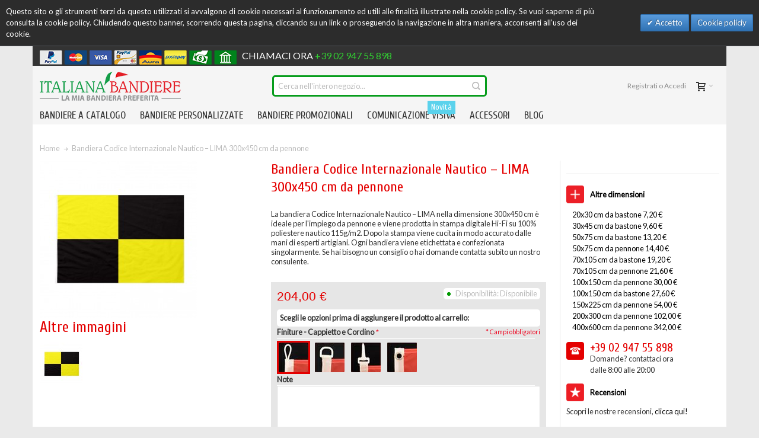

--- FILE ---
content_type: text/html; charset=UTF-8
request_url: https://www.italianabandiere.com/eu_it/bandiera-codice-internazionale-nautico-lima-300x450-cm-da-pennone-in-poliestere-nautico
body_size: 31422
content:
<!DOCTYPE html>

<!--[if lt IE 7 ]> <html lang="it" id="top" class="no-js ie6"> <![endif]-->
<!--[if IE 7 ]>    <html lang="it" id="top" class="no-js ie7"> <![endif]-->
<!--[if IE 8 ]>    <html lang="it" id="top" class="no-js ie8"> <![endif]-->
<!--[if IE 9 ]>    <html lang="it" id="top" class="no-js ie9"> <![endif]-->
<!--[if (gt IE 9)|!(IE)]><!--> <html lang="it" id="top" class="no-js"> <!--<![endif]-->

<head>
<meta http-equiv="Content-Type" content="text/html; charset=utf-8" />
<title>Bandiera Codice Internazionale Nautico – LIMA 300x450 cm da pennone</title>
	<meta name="viewport" content="width=device-width, initial-scale=1" />
	<meta name="description" content="Acquista ora le bandiere Nautiche &amp;quot;Codice Internazionale Nautico LIMA&amp;quot; 300x450cm in poliestere nautico e te le spediamo in 24h ovunque nel mondo. Solo da noi hai la migliore qualità e la garanzia soddisfatto o rimbrosato. Mettici alla prova!" />
<meta name="robots" content="INDEX,FOLLOW" />
<link rel="icon" href="https://www.italianabandiere.com/media/favicon/default/favicon.ico" type="image/x-icon" />
<link rel="shortcut icon" href="https://www.italianabandiere.com/media/favicon/default/favicon.ico" type="image/x-icon" />

<!--[if lt IE 7]>
<script type="text/javascript">
//<![CDATA[
    var BLANK_URL = 'https://www.italianabandiere.com/js/blank.html';
    var BLANK_IMG = 'https://www.italianabandiere.com/js/spacer.gif';
//]]>
</script>
<![endif]-->

<link rel="stylesheet" type="text/css" href="https://www.italianabandiere.com/media/css_secure/5dd44a85785776a71981dfa022cbb57d.css" />
<link rel="stylesheet" type="text/css" href="https://www.italianabandiere.com/media/css_secure/fad883b26c25171c7c0ddfdb3b974909.css" media="all" />
<link rel="stylesheet" type="text/css" href="https://www.italianabandiere.com/media/css_secure/2e046a50d6eca955a52356ff23e2d205.css" media="print" />
<script type="text/javascript" src="https://www.italianabandiere.com/media/js/c064048d003f2d5daaf7eb90c36d10f1.js"></script>
<link rel="canonical" href="https://www.italianabandiere.com/eu_it/bandiera-codice-internazionale-nautico-lima-300x450-cm-da-pennone-in-poliestere-nautico" />
<link rel="alternate" hreflang="x-default" href="https://www.italianabandiere.com/eu_it/bandiera-codice-internazionale-nautico-lima-300x450-cm-da-pennone-in-poliestere-nautico" />
<!--[if IE]>
<link rel="stylesheet" type="text/css" href="https://www.italianabandiere.com/media/css_secure/511dc72bc036db7c09e0f83f3c029545.css" media="all" />
<![endif]-->
<!--[if lt IE 7]>
<script type="text/javascript" src="https://www.italianabandiere.com/media/js/1dbe735f6a19310321d7cc6ccac72e7e.js"></script>
<![endif]-->
<!--[if lte IE 7]>
<link rel="stylesheet" type="text/css" href="https://www.italianabandiere.com/media/css_secure/0ab765e231359aa3b7e61e62c22815af.css" media="all" />
<![endif]-->
<!--[if lte IE 8]>
<link rel="stylesheet" type="text/css" href="https://www.italianabandiere.com/media/css_secure/16ea9930b45d8ee1fe8af0cb600140ed.css" media="all" />
<![endif]-->

<script type="text/javascript">
//<![CDATA[
Mage.Cookies.path     = '/';
Mage.Cookies.domain   = '.www.italianabandiere.com';
//]]>
</script>

<script type="text/javascript">
//<![CDATA[
optionalZipCountries = [];
//]]>
</script>
<script>

	
	window.dataLayer = window.dataLayer || [], collection = [];

		
	AEC.Const = 
	{
		TIMING_CATEGORY_ADD_TO_CART:		'Add To Cart Time',
		TIMING_CATEGORY_REMOVE_FROM_CART:	'Remove From Cart Time',
		TIMING_CATEGORY_PRODUCT_CLICK:		'Product Detail Click Time',
		TIMING_CATEGORY_CHECKOUT:			'Checkout Time',
		TIMING_CATEGORY_CHECKOUT_STEP:		'Checkout Step Time',
		TIMING_CATEGORY_PRODUCT_WISHLIST:	'Add to Wishlist Time',
		TIMING_CATEGORY_PRODUCT_COMPARE:	'Add to Compare Time',
		URL:								'https://www.italianabandiere.com/eu_it/'
	};

		
	AEC.Const.Viewport = false;

		
	AEC.Const.ClientId = null;

		
	AEC.Message = 
	{
		confirmRemove: 'Sei sicuro di voler rimuovere questo articolo dal carrello?'
	};

	AEC.currencyCode 	= 'EUR';
	AEC.eventTimeout 	=  2000;
	AEC.eventCallback	=  true;
	AEC.forceSelectors 	=  0;
	AEC.facebook 		=  true;
	AEC.facebookPixelId = '2004614786531666';

	AEC.SUPER = [{"id":"135","label":"* Flag finishing options"}];

	/**
	 * Persistent dataLayer[] data
	 */
	AEC.Persist = (function(dataLayer)
	{
		var DATA_KEY = 'persist'; 

		var proto = 'undefined' != typeof Storage ? 
		{
			push: function(key, entity)
			{
				/**
				 * Get data
				 */
				var data = this.data();

				/**
				 * Push data
				 */
				data[key] = entity;

				/**
				 * Save to local storage
				 */
				localStorage.setItem(DATA_KEY, JSON.stringify(data));

				return this;
			},
			data: function()
			{
				var data = localStorage.getItem(DATA_KEY);
				
				if (null !== data)
				{
					return JSON.parse(data);
				}

				return {};
			},
			merge: function()
			{
				var data = this.data();
				var push = 
				{
					persist: {}
				}

				for (var i in data)
				{
					push.persist[i] = data[i];
				}

				dataLayer.push(push);

				return this;
			},
			clear: function()
			{
				/**
				 * Reset private local storage
				 */
				localStorage.setItem(DATA_KEY,JSON.stringify({}));

				return this;
			}
		} : {
			push: 	function(){}, 
			merge: 	function(){},
			clear: 	function(){}
		}

		/**
		 * Constants
		 */
		proto.CONST_KEY_PROMOTION = 'persist_promotion';

		return proto;
		
	})(dataLayer).merge();

	if (AEC.facebook)
	{
		!function(f,b,e,v,n,t,s)
		{
			if(f.fbq)return;n=f.fbq=function(){n.callMethod?
			n.callMethod.apply(n,arguments):n.queue.push(arguments)};if(!f._fbq)f._fbq=n;
			n.push=n;n.loaded=!0;n.version='2.0';n.queue=[];t=b.createElement(e);t.async=!0;
			t.src=v;s=b.getElementsByTagName(e)[0];s.parentNode.insertBefore(t,s)
		}(window,document,'script','//connect.facebook.net/en_US/fbevents.js');

		fbq('init', AEC.facebookPixelId);
		fbq('track', 'PageView');	
	}
	
</script><script>

	/**
 	 * Define dataLayer[] object
	 */
	window.dataLayer = window.dataLayer || [];

	/**
	 * Define transport layer to use as fallback in case of Ad-Blockers
	 * 
	 * @copyright Anowave
	 */
	var dataLayerTransport = (function()
	{
		var data = [];
		
		return {
			data:[],
			push: function(data)
			{
				this.data.push(data);
				
				return this;
			},
			serialize: function()
			{
				return this.data;
			}
		}	
	})();
	
</script><script>

    var visitor =
        {
            visitorLoginState: 		'Logged out',
            visitorType:			'NOT LOGGED IN',
            visitorLifetimeValue:	 0,
            visitorExistingCustomer:'No'
        };

    
    
    AEC.Cookie.visitor(visitor).push(dataLayer);

    
</script><script>

	/**
	 * Custom dimensions
	 */
	var dimensions = {"pageType":"product","pageName":"Bandiera Codice Internazionale Nautico \u2013 LIMA 300x450 cm da pennone"};
	
	if (dimensions && dimensions.hasOwnProperty('pageType'))
	{
		dataLayer.push(dimensions);
	}

</script><script>

	/**
	 * A/B Split Testing Experiments
	 * 
	 * @copyright Anowave
 	 * @release Requires PHP 5.4 or higher.
	 */

	 if ('undefined' === typeof AB)
	 {
		var AB = (function($, dataLayer)
		{
			var cookies = {}, experiment_cookie = 'ab', percent = 50;

			/**
			 * Get experiment(s)
			 */
			var experiments = {};

			
			return {
				experiments: experiments,
				experiments_data:[],
				run: function()
				{
					$.each(this.experiments, function(index, experiment)
					{
						if (experiment.triggered)
						{
							experiment.callback.apply(experiment,[dataLayer]);
						}
					});

					return this;
				},
				experiment: function(experiment)
				{
					/**
					 * Get experiment content
					 */
					var content = $('[id=' + experiment + ']').html();

					/**
					 * Replace experimented content
					 */
					$('span[data-experiment=' + experiment + ']').html(content);
				}
			}
		})(jQuery, dataLayer).run();
	 }

</script><script>

	if ('undefined' !== typeof jQuery && 'undefined' !== typeof dataLayer)
	{
		jQuery(document).ready(function()
		{
		    var PromotionTrack = (function($, dataLayer)
		    {
		        return {
		            apply: function()
		            {
		                var promotions = [], position = 0;
		
		                $('[data-promotion]').each(function()
		                {
		                    promotions.push(
	                        {
	                            id:      	$(this).data('promotion-id'),
	                            name:    	$(this).data('promotion-name'),
	                            creative:	$(this).data('promotion-creative'),
	                            position:	++position
	                        });
	
		                    $(this).on(
	                        {
	                            click: function()
	                            {
		                           	var data = 
			                        {
	                           			'event': 'promotionClick',
	                           			'eventLabel': 'Promotion click',
                                        'ecommerce': 
                                        {
                                            'promoClick': 
                                            {
                                                'promotions':
                                                [
	                                                {
		                                                'id':       $(this).data('promotion-id'),
		                                                'name':     $(this).data('promotion-name'),
		                                                'creative': $(this).data('promotion-creative'),
		                                                'position': $(this).data('promotion-position')
	                                                }
                                                ]
                                            }
                                        }
					                };
					                
	                                dataLayer.push(data);

	                                /**
	                                 * Save persistent data
	                                 */
	                                AEC.Persist.push(AEC.Persist.CONST_KEY_PROMOTION,
	    	                        {
		    	                        'promotion':data.ecommerce.promoClick.promotions[0]
		    	                    });
	                            }
	                        });
		                });
		
		                if (promotions.length)
		                {
		                    dataLayer.push(
	                        {
		                        'event':'promoViewNonInteractive',
		                        'eventLabel':'Promotion view',
	                            'ecommerce':
	                            {
	                                'promoView':
	                                {
	                                    'promotions': promotions
	                                }
	                            }
	                        });
		                }
		
		                return this;
		            }
		        }
		    })(jQuery, dataLayer).apply();
		});
	}
	else 
	{
		console.log('Promotion tracking requires jQuery and dataLayer[] object defined.');
	}
	
</script><script>

	var EC = [], Purchase = [], FacebookProducts = [];

	/* Dynamic remarketing */
	window.google_tag_params = window.google_tag_params || {};

	/* Default pagetype */
	window.google_tag_params.ecomm_pagetype = 'product';

	/* Grouped products collection */
	window.G = [];

	/**
	 * Global revenue 
	 */
	window.revenue = 0;

	/**
	 * DoubleClick
	 */
	window.DoubleClick = 
	{
		DoubleClickRevenue:	 	0,
		DoubleClickTransaction: 0,
		DoubleClickQuantity: 	0
	}

	
	if (Purchase.length)
	{
				
		for (i = 0, l = Purchase.length; i < l; i++)
		{
			AEC.Cookie.purchase(Purchase[i]).push(dataLayer);
		}

		
		AEC.Cookie.purchase({"event":"purchaseEvent"}).push(dataLayer);

		/**
		 * Facebook Pixel Tracking
		 */
		
			if ("undefined" !== typeof fbq)
			{
				fbq("track", "Purchase", 
				{
					content_ids:	FacebookProducts,
					content_type: 	'product',
					value: 			window.revenue,
					currency: 		'EUR'
				});
			}

		
		/**
		 * Clear persistant data from local storage
		 */
		AEC.Persist.clear();
	}
	
</script>
<script>AEC.Cookie.pushPrivate()</script>
<script>

	/**
 	 * Push tracking 
	 */
	
		AEC.Cookie.detail({"ecommerce":{"currencyCode":"EUR","detail":{"actionField":{"list":"Bandiera Lima"},"products":[{"name":"Bandiera Codice Internazionale Nautico \u2013 LIMA 300x450 cm da pennone","id":"A72-300450-P-PN","brand":"","category":"Bandiere a Catalogo\/Bandiere Nautiche\/Bandiera Lima\/Bandiere Alfabeto Nautico","price":204,"dimension20":"Italiana Bandiere"}]}}}).push(dataLayer);
		
		/**
		 * AdWords Dynamic Remarketing
		 */
		window.google_tag_params.ecomm_pagetype 	= 'product';
		window.google_tag_params.ecomm_prodid 		=  "A72-300450-P-PN";
		window.google_tag_params.ecomm_pname 		=  "Bandiera Codice Internazionale Nautico \u2013 LIMA 300x450 cm da pennone";
		window.google_tag_params.ecomm_pvalue 		=  204;
		window.google_tag_params.ecomm_totalvalue 	=  204;
		window.google_tag_params.ecomm_category		= 'Bandiera Lima';

				
		/**
		 * Facebook Pixel Tracking
		 */
		
			if ("undefined" !== typeof fbq)
			{
				fbq('track', 'ViewContent', {"content_type":"product","content_name":"Bandiera Codice Internazionale Nautico \u2013 LIMA 300x450 cm da pennone","content_category":"Bandiera Lima","content_ids":["A72-300450-P-PN"],"currency":"EUR","value":204});
			}
		
				
	
		if ('undefined' !== typeof Product && Product.hasOwnProperty('OptionsPrice') && Product.OptionsPrice.prototype.hasOwnProperty('formatPrice'))
	{
				Product.OptionsPrice.prototype.reload = Product.OptionsPrice.prototype.reload.wrap(function(parentMethod)
		{
			parentMethod();

			AEC.Callbacks.queue(function(price)
			{
				var price = parseFloat(price).toFixed(2);

				jQuery('[data-event="addToCart"]').data('price', price).attr('data-price', price);
			});
		});

		Product.OptionsPrice.prototype.formatPrice = Product.OptionsPrice.prototype.formatPrice.wrap(function(parentMethod, price)
		{
						AEC.Callbacks.apply(price);
			
			var price = parentMethod(price);

			return price;
		});
	}

			
		(function($)
		{
			$(document).ready(function()
			{
					
				if (AEC.SUPER.length)
				{
					var attributes = $('[name^="super_attribute"]');
		
					attributes.on('change.ec', function()
					{
						var set = [], variants = [];
						
						$.each(attributes, function(index, attribute)
						{
							var value = parseInt($(this).val());
		
							if (value > 0)
							{
								set.push(value);
							}
	
							var name = $(attribute).attr('name'), id = name.substring(name.indexOf('[') + 1, name.lastIndexOf(']'));
	
							var option = $(attribute).find('option:selected');
	
							if (0 < parseInt(option.val()))
							{
								variants.push(
								{
									id: 	id,
									text: 	option.text()
								});
							}
						});
						
						if (set.length == attributes.length)
						{
							var variant = [];
							
							for (i = 0, l = variants.length; i < l; i++)
							{
								for (a = 0, b = AEC.SUPER.length; a < b; a++)
								{
									if (AEC.SUPER[a].id == variants[i].id)
									{
										variant.push([AEC.SUPER[a].label,variants[i].text].join(':'));
									}
								}
							}
	
							if (variant.length)
							{
																var data = {"event":"virtualVariantView","ecommerce":{"currencyCode":"EUR","detail":{"actionField":{"list":"Configurable variants"},"products":[{"id":"A72-300450-P-PN","name":"Bandiera Codice Internazionale Nautico \u2013 LIMA 300x450 cm da pennone","price":204}]}}};
	
																data.ecommerce.detail.products[0].variant = variant.join('-');
	
								
								AEC.Cookie.detail(data).push(dataLayer);
							}
						}
					});
				}
			});
		})(jQuery);
		
	</script><script>

	
	
</script><script>
	</script>
<script>
		</script>
<!-- Google Tag Manager -->
<script>(function(w,d,s,l,i){w[l]=w[l]||[];w[l].push(
{'gtm.start': new Date().getTime(),event:'gtm.js'}
);var f=d.getElementsByTagName(s)[0],
j=d.createElement(s),dl=l!='dataLayer'?'&l='+l:'';j.async=true;j.src=
'https://www.googletagmanager.com/gtm.js?id='+i+dl;f.parentNode.insertBefore(j,f);
})(window,document,'script','dataLayer','GTM-TJLRV46');</script>
<!-- End Google Tag Manager --><script type="application/ld+json">{"@context":"http:\/\/schema.org","@type":"WebSite","url":"https:\/\/www.italianabandiere.com\/eu_it\/","name":"Italiana Bandiere"}</script><script type="text/javascript" po_cmp_ignore>
//<![CDATA[
var mbPopupParams = {"storeId":"1","previewId":0,"templateId":0,"popupPageId":2,"filterId":"35272","isAjax":"1","page":"1","requestType":"1","rootUrl":"https:\/\/www.italianabandiere.com\/","baseUrl":"https%3A%2F%2Fwww.italianabandiere.com%2Feu_it%2F","ajaxAsync":"true","doGaTracking":"true","doMousetracking":"0","bc":"EUR","cc":"EUR","cs":"\u20ac","cf":"1,00\u00a0\u20ac","customParams":""};

//]]>
</script>
    <script async type="text/javascript" src="https://www.italianabandiere.com/skin/frontend/base/default/js/magebird_popup/jquery.js"></script>
    <script async type="text/javascript" src="https://www.italianabandiere.com/skin/frontend/base/default/js/magebird_popup/main.js?v=1.5.8"></script>        
 
<style type="text/css">
									</style>
<meta property="og:type" content="product"/>
<meta property="og:title" content="Bandiera Codice Internazionale Nautico – LIMA 300x450 cm da pennone"/>
<meta property="og:description" content="La bandiera Codice Internazionale Nautico &amp;ndash; LIMA nella dimensione 300x450 cm &amp;egrave; ideale per l'impiego da pennone e viene prodotta in stampa digitale Hi-Fi su 100% poliestere nautico 115g/m2. Dopo la stampa viene cucita in modo accurato dalle mani di esperti artigiani. Ogni bandiera viene etichettata e confezionata singolarmente. Se hai bisogno un consiglio o hai domande contatta subito un nostro consulente."/>
<meta property="og:url" content="https://www.italianabandiere.com/eu_it/bandiera-codice-internazionale-nautico-lima-300x450-cm-da-pennone-in-poliestere-nautico"/>
<meta property="product:price:amount" content="204"/>
<meta property="product:price:currency" content="EUR"/>
<meta property="og:image" content="https://www.italianabandiere.com/media/catalog/product/cache/1/image/9df78eab33525d08d6e5fb8d27136e95/b/a/bandiera-codice-internazionale-nautico-lima_8.jpg"/>
<meta property="og:image:width" content="1000"/>
<meta property="og:image:height" content="1000"/>
<meta property="og:site_name" content="Italiana Bandiere"/>
<meta property="product:category" content="Bandiera Lima"/>
<meta property="product:availability" content="instock"/>
<meta property="product:condition" content="new"/>
<script type="application/ld+json">[{"@context":"http:\/\/schema.org","@type":"Product","name":"Bandiera Codice Internazionale Nautico \u2013 LIMA 300x450 cm da pennone","description":"La bandiera Codice Internazionale Nautico &amp;ndash; LIMA nella dimensione 300x450 cm &amp;egrave; ideale per l'impiego da pennone e viene prodotta in stampa digitale Hi-Fi su 100% poliestere nautico 115g\/m2. Dopo la stampa viene cucita in modo accurato dalle mani di esperti artigiani. Ogni bandiera viene etichettata e confezionata singolarmente. Se hai bisogno un consiglio o hai domande contatta subito un nostro consulente.","image":"https:\/\/www.italianabandiere.com\/media\/catalog\/product\/b\/a\/bandiera-codice-internazionale-nautico-lima_8.jpg","offers":{"@type":"http:\/\/schema.org\/Offer","price":204,"priceCurrency":"EUR","availability":"http:\/\/schema.org\/InStock","itemCondition":"NewCondition","acceptedPaymentMethod":["http:\/\/purl.org\/goodrelations\/v1#AmericanExpress","http:\/\/purl.org\/goodrelations\/v1#VISA","http:\/\/purl.org\/goodrelations\/v1#MasterCard","http:\/\/purl.org\/goodrelations\/v1#Discover","http:\/\/purl.org\/goodrelations\/v1#ByBankTransferInAdvance"],"availableDeliveryMethod":["http:\/\/purl.org\/goodrelations\/v1#DeliveryModeFreight"]},"sku":"A72-300450-P-PN","url":"https:\/\/www.italianabandiere.com\/eu_it\/bandiera-codice-internazionale-nautico-lima-300x450-cm-da-pennone-in-poliestere-nautico","category":"Bandiera Lima"},{"@context":"http:\/\/schema.org\/","@type":"WebPage","speakable":{"@type":"SpeakableSpecification","cssSelector":[".short-description"],"xpath":["\/html\/head\/title"]}}]</script><script type="text/javascript">//<![CDATA[
        var Translator = new Translate({"HTML tags are not allowed":"I tag HTML non sono permessi","Please select an option.":"Selezionare una opzione.","This is a required field.":"Questo \u00e8 un campo obbligatorio.","Please enter a valid number in this field.":"Inserire un numero valido in questo campo.","The value is not within the specified range.":"Il valore non \u00e8 compreso nell\\'intervallo specificato.","Please use numbers only in this field. Please avoid spaces or other characters such as dots or commas.":"Utilizzare solo numeri in questo campo. Evitare spazi o altri caratteri come punti e virgole.","Please use letters only (a-z or A-Z) in this field.":"Utilizzare solo lettere in questo campo (a-z o A-Z).","Please use only letters (a-z), numbers (0-9) or underscore(_) in this field, first character should be a letter.":"Utilizzare solo lettere (a-z), numeri (0-9) o underscore(_) in questo campo, la prima lettera deve essere una lettera.","Please use only letters (a-z or A-Z) or numbers (0-9) only in this field. No spaces or other characters are allowed.":"Utilizzare solo lettere (a-z o A-Z) o solo numeri (0-9) in questo campo. Non sono permessi spazi o altri caratteri.","Please use only letters (a-z or A-Z) or numbers (0-9) or spaces and # only in this field.":"Utilizzare solo lettere (a-z or A-Z) o numeri (0-9) o spazi o solo # in questo campo.","Please enter a valid phone number. For example (123) 456-7890 or 123-456-7890.":"Inserisci un numero di telefono valido. Per esempio (123) 456-7890 o 123-456-7890.","Please enter a valid fax number. For example (123) 456-7890 or 123-456-7890.":"Inserire un numero di fax valido. Per esempio (123) 456-7890 or 123-456-7890.","Please enter a valid date.":"Inserire una data valida.","Please enter a valid email address. For example johndoe@domain.com.":"Inserire un indirizzo email valido. Per esempio johndoe@domain.com.","Please use only visible characters and spaces.":"Utilizzare solo caratteri visibili e spazi.","Please enter 6 or more characters without leading or trailing spaces.":"Per cortesia inserisci 6 o pi\u00f9 caratteri senza spazi.","Please enter 7 or more characters. Password should contain both numeric and alphabetic characters.":"Inserire 7 o pi\u00f9 caratteri. La password dovrebbe contenere sia caratteri numerici che alfabetici.","Please make sure your passwords match.":"Assicurati che le password corrispondano.","Please enter a valid URL. Protocol is required (http:\/\/, https:\/\/ or ftp:\/\/)":"Inserire un URL valido. Il protocollo \u00e8 obbligatorio (http:\/\/, https:\/\/ or ftp:\/\/)","Please enter a valid URL. For example http:\/\/www.example.com or www.example.com":"Inserire un URL valido. Per esempio http:\/\/www.example.com o www.example.com","Please enter a valid URL Key. For example \"example-page\", \"example-page.html\" or \"anotherlevel\/example-page\".":"Inserire un chiave URL valida. Per esempio \"example-page\", \"example-page.html\" o \"anotherlevel\/example-page\".","Please enter a valid XML-identifier. For example something_1, block5, id-4.":"Inserire un identificativo XML valido. Per esempio something_1, block5, id-4.","Please enter a valid social security number. For example 123-45-6789.":"Inserire un numero valido di previdenza sociale. Per esempio 123-45-6789.","Please enter a valid zip code. For example 90602 or 90602-1234.":"Inserire un codice zip valdio. Per esempio 90602 o 90602-1234.","Please enter a valid zip code.":"Inserire codice zip valido.","Please use this date format: dd\/mm\/yyyy. For example 17\/03\/2006 for the 17th of March, 2006.":"Utilizzare questo formato della data: dd\/mm\/yyyy. Per esempio 17\/03\/2006 per il 17 di Marzo, 2006.","Please enter a valid $ amount. For example $100.00.":"Inserire un importo valido di $. Per esempio $100.00.","Please select one of the above options.":"Selezionare una delle opzioni soprastanti.","Please select one of the options.":"Selezionare una delle opzioni.","Please select State\/Province.":"Selezionare Stato\/Provincia.","Please enter a number greater than 0 in this field.":"Insereire un numero maggiore di 0 in questo campo.","Please enter a number 0 or greater in this field.":"Inserire 0 o un numero supereiore in questo campo.","Please enter a valid credit card number.":"Inserire un numero di carta di credito valido.","Credit card number does not match credit card type.":"Il numero della carta di credito non corrisponde al tipo della carta.","Card type does not match credit card number.":"Il tipo di carda non corrisponde con il numero della carta di credito.","Incorrect credit card expiration date.":"Data scadenza carta di credito non corretta.","Please enter a valid credit card verification number.":"Inserire numero di verifica della carta di credito.","Please use only letters (a-z or A-Z), numbers (0-9) or underscore(_) in this field, first character should be a letter.":"In questo campo utilizzare solo lettere (a-z or A-Z), numeri (0-9) o underscore(_), il primo carattere deve essere una lettera.","Please input a valid CSS-length. For example 100px or 77pt or 20em or .5ex or 50%.":"Inserire una lunghezza CSS valida. Per esempio 100px o 77pt or 20em o .5ex or 50%.","Text length does not satisfy specified text range.":"La lunghezza del testo non rispetta la lunghezza specificata.","Please enter a number lower than 100.":"Inserire un numero minore di 100.","Please select a file":"Seleziona un file","Please enter issue number or start date for switch\/solo card type.":"Si prega di inserrie il numero di rilascio o la data di inizio per switch\/solo tipo della carta.","Please wait, loading...":"Attendere prego, caricamento...","This date is a required value.":"Questa data \u00e8 un valore richiesto","Please enter a valid day (1-%d).":"Inserisci un giorno valido (1-%d).","Please enter a valid month (1-12).":"Inserire mese (1-12).","Please enter a valid year (1900-%d).":"Inserire anno (1900-%d).","Please enter a valid full date":"Inserire una data completa valida","Please enter a valid date between %s and %s":"Inserire una data valida tra %s e %s","Please enter a valid date equal to or greater than %s":"Inserire una data valida uguale o maggiore di %s","Please enter a valid date less than or equal to %s":"Inserire una data valida inferiore o uguale a %s","Complete":"Completo","Add Products":"Aggiungi prodotti","Please choose to register or to checkout as a guest":"Scegliere se registrarsi o fare il checkout come ospite","Your order cannot be completed at this time as there is no shipping methods available for it. Please make necessary changes in your shipping address.":"Il tuo ordine non pu\u00f2 essere completato in questo momento perch\u00e9 non ci sono metodi di spedizioni disponibili per esso. Devi modificare il tuo indirizzo di spedizione .","Please specify shipping method.":"Specificare un metodo di spedizione.","Your order cannot be completed at this time as there is no payment methods available for it.":"Il tuo ordine non pu\u00f2 essere completato in questo momento perch\u00e9 non ci sono metodi di pagamento disponibili per esso.","Please specify payment method.":"Specificare un metodo di pagamento.","Add to Cart":"Aggiungi al carrello","In Stock":"Disponibile","Out of Stock":"Non disponibile","Fiscal Code invalid.":"Codice fiscale non \u00e8 valido.","Partita IVA invalid.":"Partita IVA non \u00e8 valido.","Update":"Aggiorna"});
        //]]></script><!--Start of Tawk.to Script-->
<script type="text/javascript">
var Tawk_API=Tawk_API||{}, Tawk_LoadStart=new Date();
(function(){
var s1=document.createElement("script"),s0=document.getElementsByTagName("script")[0];
s1.async=true;
s1.src='https://embed.tawk.to/5aa114db4b401e45400d8555/default';
s1.charset='UTF-8';
s1.setAttribute('crossorigin','*');
s0.parentNode.insertBefore(s1,s0);
})();
</script>
<!--End of Tawk.to Script-->

<script>
(function(w, u, d){var i=function(){i.c(arguments)};i.q=[];i.c=function(args){i.q.push(args)};var l = function(){var s=d.createElement('script');s.type='text/javascript';s.async=true;s.src='https://code.upscope.io/FNiPVfANNf.js';var x=d.getElementsByTagName('script')[0];x.parentNode.insertBefore(s,x);};if(typeof u!=="function"){w.Upscope=i;l();}})(window, window.Upscope, document);

Upscope('init', {
  // Optionally set the user ID below. If you don't have it, it doesn't matter,
  // Upscope will integrate with your live chat system anyway.
  uniqueId: "USER UNIQUE ID",
  // Optionally set the user name or email below (e.g. ["John Smith", "john.smith@acme.com"])
  identities: ["list", "of", "identities", "here"]
});
</script>

      <script>
          ! function () {
            var e = window.Median = window.Median || [];
            if (!e._initialized)
              if (e._snippet_loaded) console.warn("Median Snippet loaded twice.");
              else {
                e._snippet_loaded = !0, e._snippet_version = 3, e.methods = ["init", "identify", "endSession",
                  "on"], e.factory = function (n) {
                    return function () {
                      var t = Array.prototype.slice.call(arguments);
                      e.push([n, t])
                    }
                  };
                for (var n = 0; n < e.methods.length; n++) {
                  var t = e.methods[n];
                  e[t] = e.factory(t)
                }
                var i = document.createElement("script");
                i.type = "text/javascript", i.async = !0, i.src =
                "https://js.hellomedian.com/v1/mdn-cobrowse-screenshare.js";
                var a = document.getElementsByTagName("script")[0];
                a.parentNode.insertBefore(i, a)
              }
          }();
          Median.init("b782121f-12e1-4a41-881b-bf6bd13aa0b2");
      </script>
    

	<link href='//fonts.googleapis.com/css?family=Lato&amp;subset=latin' rel='stylesheet' type='text/css' />

<link href="//fonts.googleapis.com/css?family=Cuprum&amp;subset=latin" rel="stylesheet" type="text/css">
</head>
<body class=" catalog-product-view responsive catalog-product-view product-bandiera-codice-internazionale-nautico-lima-300x450-cm-da-pennone-in-poliestere-nautico ">
<!-- Google Tag Manager (noscript) -->
<noscript><iframe src="https://www.googletagmanager.com/ns.html?id=GTM-TJLRV46"
height="0" width="0" style="display:none;visibility:hidden"></iframe></noscript>
<!-- End Google Tag Manager (noscript) -->                    <div id="v-cookielaw"
         class="v-bar v-dark-clean v-top"
         style="display: none">
        <div class="v-message">
            Questo sito o gli strumenti terzi da questo utilizzati si avvalgono di cookie necessari al funzionamento ed utili alle finalità illustrate nella cookie policy. Se vuoi saperne di più consulta la cookie policy. Chiudendo questo banner, scorrendo questa pagina, cliccando su un link o proseguendo la navigazione in altra maniera, acconsenti all’uso dei cookie.        </div>
        <div class="v-actions">
            <a href="javascript:cookieLawAccept();" class="v-button v-accept">
                Accetto            </a>
            <a href="https://www.italianabandiere.com/eu_it/cookie" class="v-button">
                Cookie policiy            </a>
        </div>
    </div>
    <script type="text/javascript">
        function cookieLawAccept() {
            var d = null;
            if (365) {
                d = new Date();
                d.setTime(d.getTime() + (365 * 24 * 60 * 60 * 1000));
            }
            Mage.Cookies.set('cookielaw1', '1', d);
            document.getElementById('v-cookielaw').style.display = 'none';
        }

        if (!Mage.Cookies.get('cookielaw1')) document.getElementById('v-cookielaw').style.display = '';

            </script>
    <div class="widget widget-static-block"></div>
<div id="root-wrapper">
<div class="wrapper">
        <div class="page">
        <div id="header-container" class="header-container header-mobile" style="display:none;">
<div class="header-container2">
<div class="header-container3">

        <!-- Part of the header displayed only in mobile mode -->
    <div class="header-m-container">

        <div class="header-m-top-container">
            <div class="header-m-top header container clearer">
                <div class="inner-container">

                    
                                        
                </div> <!-- end: inner-container -->
            </div> <!-- end: header-m-top -->
        </div> <!-- end: header-m-top-container -->

        <div class="header-m-primary-container">
            <div class="header-m-primary header container">
                <div class="inner-container">

                    
                    <!-- Mobile logo -->
                    <div class="logo-wrapper--mobile">
                        <a class="logo logo--mobile" href="https://www.italianabandiere.com/eu_it/" title="Italiana Bandiere - La Mia Bandiera Preferita - Vendita Bandiere Online">
                            <img src="https://www.italianabandiere.com/skin/frontend/ultimo/default/images/ITALIANA_BANDIERE_VENDITA_BANDIERE_ONLINE_LA_MIA_BANDIERA_PREFERITA.png" alt="Italiana Bandiere - La Mia Bandiera Preferita - Vendita Bandiere Online" />
                        </a>
                    </div>
                    <div class="clearer after-mobile-logo"></div>

                    <!-- Skip links -->
                    <div class="skip-links-wrapper skip-links--5">

                                                    <a href="#header-nav" class="skip-link skip-nav">
                                <span class="icon ic ic-menu"></span>
                                <span class="label">Menu</span>
                            </a>
                        
                                                    <a href="#header-search" class="skip-link skip-search">
                                <span class="icon ic ic-search"></span>
                                <span class="label">Cerca</span>
                            </a>
                        
                                                    <a href="#account-links" class="skip-link skip-account">
                                <span class="icon ic ic-user"></span>
                                <span class="label">Account</span>
                            </a>
                        
                        

                        
                                                                            <div id="mini-cart-marker-mobile"></div>
                            <div id="mini-cart" class="mini-cart dropdown is-empty">

    <a href="#header-cart" class="mini-cart-heading dropdown-heading cover skip-link skip-cart">
        <span>
        
            <span class="icon ic ic-cart"></span>
                                                <span class="caret"></span>

        </span>
    </a> <!-- end: heading -->
    
                <div id="header-cart" class="mini-cart-content dropdown-content left-hand block block block-cart skip-content skip-content--style">
            <div class="block-content-inner">

                                <div class="empty">Non hai articoli nel carrello.</div>

            </div> <!-- end: inner block -->
        </div> <!-- end: dropdown-content -->
    
</div>
                                                
<a href="#store-language" class="skip-link skip-language">
<!--    <span class="icon ic ic-user"></span>-->

    <span class="icon dropdown-icon flag"
          style="background-image:url(https://www.italianabandiere.com/skin/frontend/ultimo/default/images/flags/default.png)">&nbsp;</span>

<!--    <span class="label">--><!--</span>-->
    </a>

<!--<div id="mobile-language-marker-mobile" class=""></div>-->

<div id="store-language" class="account-links top-links links-wrapper-separators-left skip-content skip-content--style">
    <ul class="links"><li class="current"><a href="#"><span class="flag" style="background-image:url(https://www.italianabandiere.com/skin/frontend/ultimo/default/images/flags/default.png);">&nbsp;</span>Italiano</a></li></ul></div>
                                                    <div id="header-nav" class="skip-content skip-content--style">
                                <div id="nav-marker-mobile"></div>
                            </div>

                                                    <div id="search-marker-mobile"></div>
                            <div id="header-search" class="skip-content skip-content--style">
    <div class="search-wrapper search-wrapper-mobile">
        <form id="search_mini_form" action="https://www.italianabandiere.com/eu_it/catalogsearch/result/" method="get">
    <div class="form-search">
        <label for="search">Cerca:</label>
        <input id="search" type="text" name="q" value="" class="input-text" maxlength="128" />
        <button type="submit" title="Cerca" class="button"><span><span>Cerca</span></span></button>
        <div id="search_autocomplete" class="search-autocomplete"></div>
        <script type="text/javascript">
        //<![CDATA[
            var searchForm = new Varien.searchForm('search_mini_form', 'search', "Cerca nell\'intero negozio...");
            searchForm.initAutocomplete('https://www.italianabandiere.com/eu_it/catalogsearch/ajax/suggest/', 'search_autocomplete');
        //]]>
        </script>
    </div>
</form>
    </div>
</div>
                        
                            <div id="account-links-marker-mobile"></div>

                            <div id="store-language-marker-mobile"></div>
                        
                            <div class="skip-links-clearer clearer"></div>

                    </div> <!-- end: skip-links-wrapper -->

                </div> <!-- end: inner-container -->
            </div> <!-- end: header-m-primary -->
        </div> <!-- end: header-m-primary-container -->

    </div> <!-- end: header-m-container -->
    
    <!-- Part of the header displayed only in regular mode -->
    <div class="header-top-container">
        <div class="header-top header container clearer">
            <div class="inner-container">

                                
                <div class="left-column">

                    
                    
                                            <div class="item item-left block_header_top_left"><p style="text-align: left;"><img alt="Metodi di pagamento accettati: PayPal, Carte di Credito Maestro Visa PayPal Aura Postepay, Contrassegno, Bonifico Bancario" src="https://www.italianabandiere.com/media/wysiwyg/carte.png" style="margin-top: 2px; width: auto;" /><span style="font-size: medium;">&nbsp; &nbsp;CHIAMACI ORA <span style="color: #32cd32;">+39 02 947 55 898</span><br /></span></p></div>
                                                            <!--<div class="item item-left hide-below-960">
                        <p class="welcome-msg"> </p>
                    </div>-->

                </div> <!-- end: left column -->

                <div class="right-column">

                    
                    
                    
                    
                    
                </div> <!-- end: right column -->

            </div> <!-- end: inner-container -->
        </div> <!-- end: header-top -->
    </div> <!-- end: header-top-container -->

    <div class="header-primary-container">
        <div class="header-primary header container">
            <div class="inner-container">

                
                                <div class="hp-blocks-holder">

                                            <!-- Left column -->
                        <div class="hp-block left-column grid12-4">
                                                                                                                            <div class="item"><div class="logo-wrapper logo-wrapper--regular">
			<a class="logo logo--regular" href="https://www.italianabandiere.com/eu_it/" title="Italiana Bandiere - La Mia Bandiera Preferita - Vendita Bandiere Online"><strong>Italiana Bandiere - La Mia Bandiera Preferita - Vendita Bandiere Online</strong><img src="https://www.italianabandiere.com/skin/frontend/ultimo/default/images/ITALIANA_BANDIERE_VENDITA_BANDIERE_ONLINE_LA_MIA_BANDIERA_PREFERITA.png" alt="Italiana Bandiere - La Mia Bandiera Preferita - Vendita Bandiere Online" /></a>
	</div>
</div>
                                                                                    </div> <!-- end: left column -->
                    
                                            <!-- Central column -->
                        <div class="hp-block central-column grid12-4">
                                                                                                                            <div class="item"><div id="search-marker-regular"></div></div>
                                                                                    </div> <!-- end: central column -->
                    
                                            <!-- Right column -->
                        <div class="hp-block right-column grid12-4">
                                                                                                                            <div class="item"><div id="user-menu-wrapper-regular">
    <div id="user-menu" class="user-menu">

                
        
                    <div id="mini-cart-marker-regular"></div>        
        
        
        
                    <div id="mini-compare-marker-regular"></div>        
        
        
        
                    <div id="account-links-marker-regular"></div>        
        
                <div id="account-links" class="account-links top-links links-wrapper-separators-left skip-content skip-content--style">
            <ul class="links">
                                                                                <li class="first"><a href="https://www.italianabandiere.com/eu_it/customer/account/login/" title="Registrati o Accedi">Registrati o Accedi</a></li>
                                                </ul>
        </div>

        <!--        -->    </div> <!-- end: user-menu -->
</div>
</div>
                                                                                    </div> <!-- end: right column -->
                    
                </div> <!-- end: hp-blocks-holder -->

            </div> <!-- end: inner-container -->
        </div> <!-- end: header-primary -->
    </div> <!-- end: header-primary-container -->

    <div class="container">
        <div class="inner-container">
                    </div>
    </div>
            
    <div class="nav-container skip-content sticky-container">
        <div class="nav container clearer">
            <div class="inner-container"><div class="navi-wrapper">

        <ul class="nav-holders-wrapper">
        <li id="nav-holder1" class="nav-item level0 level-top nav-holder"></li>
        <li id="nav-holder2" class="nav-item level0 level-top nav-holder"></li>
        <li id="nav-holder3" class="nav-item level0 level-top nav-holder"></li>
    </ul>

            
        <div class="mobnav-trigger menu-trigger">
            <div class="menu-trigger-inner">
                <span class="trigger-icon"><span class="line"></span><span class="line"></span><span class="line"></span></span>
                <span class="label">Menu</span>
            </div>
        </div>

    
        
            
        <div id="nav-marker-regular"></div>
    <nav id="mainmenu" class="navi nav-regular opt-fx-fade-inout opt-sb0 opt-sob opt-hide480 with-bullets">
        <ul>

                        
            
                        
                                        <li class="nav-item level0 nav-1 level-top first classic"><a href="https://www.italianabandiere.com/eu_it/bandiere-a-catalogo" class="level-top"><span>Bandiere a Catalogo</span></a></li><li class="nav-item level0 nav-2 level-top mega"><a href="https://www.italianabandiere.com/eu_it/bandiere-personalizzate" class="level-top"><span>Bandiere Personalizzate</span></a></li><li class="nav-item level0 nav-3 level-top classic"><a href="https://www.italianabandiere.com/eu_it/bandiere-promozionali" class="level-top"><span>Bandiere Promozionali</span></a></li><li class="nav-item level0 nav-4 level-top classic"><a href="https://www.italianabandiere.com/eu_it/comunicazione-visiva" class="level-top"><span>Comunicazione Visiva<span class="cat-label cat-label-label1 pin-bottom">Novità</span></span></a></li><li class="nav-item level0 nav-5 level-top classic"><a href="https://www.italianabandiere.com/eu_it/accessori" class="level-top"><span>Accessori</span></a></li><li class="nav-item level0 nav-6 level-top last classic"><a href="https://www.italianabandiere.com/eu_it/blog" class="level-top"><span>Blog</span></a></li>                    
                                    
                                                                
        </ul>
    </nav>

    <div class="nav-border-bottom"></div>

</div> <!-- end: navi-wrapper -->
<script type="text/javascript">
//<![CDATA[

    var topMenuContainer = jQuery('#mainmenu');
    var topMenuSettings = {
        mobileMenuThreshold: 960        , isVerticalLayout: false        
        , mode: 0                , initVerticalMenuCollapsed: true        , outermostContainer: jQuery('.hp-blocks-holder')        , fullWidthDdContainer: jQuery('.hp-blocks-holder')    };
    var theTopMenu = topMenuContainer.ultramegamenu(topMenuSettings).data("infortis-ultramegamenu");
    theTopMenu.enableDropdowns();

        
        jQuery(window).on("load", function() {

            var menubar = topMenuContainer;
            var isTouchDevice = ('ontouchstart' in window) || (navigator.msMaxTouchPoints > 0);
            if (isTouchDevice)
            {
                menubar.on('click', 'a', function(e) {

                    //var link = jQuery(this);
                    link = jQuery(this);
                    if (!menubar.hasClass('nav-mobile') && link.parent().hasClass('nav-item--parent'))
                    {
                        if (!link.hasClass('ready'))
                        {
                            e.preventDefault();
                            menubar.find('.ready').removeClass('ready');
                            link.parents('li').children('a').addClass('ready');
                        }
                    }

                }); //end: on click
            } //end: if isTouchDevice

        }); //end: on load

    
//]]>
</script>
</div>
        </div>
    </div>        <div class="container">
        <div class="inner-container">
                    </div>
    </div>

</div> <!-- end: header-container3 -->
</div> <!-- end: header-container2 -->
</div> <!-- end: header-container -->
<script type="text/javascript">
//<![CDATA[

    var theHeaderContainer = jQuery('#header-container');

        
        var smartHeaderSettings = {
            cartBlockSelector: '#mini-cart'
            , dropdownBlockClass: 'dropdown'
        };
        theHeaderContainer.smartheader(smartHeaderSettings);

    
    jQuery(function($) {

        
            //Skip Links
            var skipContents = $('.skip-content');
            var skipLinks = $('.skip-link');
            skipLinks.on('click', function (e) {
                e.preventDefault();

                var self = $(this);
                var target = self.attr('href');

                //Get target element
                var elem = $(target);

                //Check if stub is open
                var isSkipContentOpen = elem.hasClass('skip-active') ? 1 : 0;

                //Hide all stubs
                skipLinks.removeClass('skip-active');
                skipContents.removeClass('skip-active');

                //Toggle stubs
                if (isSkipContentOpen) {
                    self.removeClass('skip-active');
                } else {
                    self.addClass('skip-active');
                    elem.addClass('skip-active');
                }
            });

        
        
    }); //end: on document ready

//]]>
</script>
<script type="text/javascript">
//<![CDATA[

    //Expose the header container
    var jsHeaderContainerObject = document.getElementById("header-container");
    if (jsHeaderContainerObject.style.display == 'none')
    {
        jsHeaderContainerObject.style.display = "block";
        jsHeaderContainerObject.classList.add("js-shown"); ///
    }

//]]>
</script>
        <div class="main-container col1-layout">
            <div class="main-top-container"></div>
            <div class="main container">
                <div class="inner-container">
                    <div class="breadcrumbs">
    <ul>
                                    <li class="home" itemscope itemtype="http://data-vocabulary.org/Breadcrumb">
                    <a href="https://www.italianabandiere.com/eu_it/" title="Vai alla Home Page" itemprop="url"><span itemprop="title">Home</span></a>
            
                                <span class="sep"></span>
                                
                </li>
                                    <li class="product">
                    <span class="last-crumb">Bandiera Codice Internazionale Nautico – LIMA 300x450 cm da pennone</span>
            
                                
                </li>
            </ul>
</div>
                    <div class="preface"></div>
                    <div id="page-columns" class="columns">
                        <div class="column-main">
                                                        


    <div style="clear: both;"></div>

                                                                                                    
    <div style="clear: both;"></div>



    <div style="clear: both;"></div>
<div class="ampromo-notification" style="display:none;">
    Hai un sorpresa che ti aspetta! <a href="https://www.italianabandiere.com/eu_it/checkout/cart/#choose-gift">Clicca qui e scegli subito il tuo regalo!</a></div><script type="text/javascript">
    var optionsPrice = new Product.OptionsPrice({"priceFormat":{"pattern":"%s\u00a0\u20ac","precision":2,"requiredPrecision":2,"decimalSymbol":",","groupSymbol":".","groupLength":3,"integerRequired":1},"includeTax":"false","showIncludeTax":false,"showBothPrices":false,"idSuffix":"_clone","oldPlusDisposition":0,"plusDisposition":0,"plusDispositionTax":0,"oldMinusDisposition":0,"minusDisposition":0,"productId":"35272","productPrice":204,"productOldPrice":204,"priceInclTax":204,"priceExclTax":204,"skipCalculate":1,"defaultTax":22,"currentTax":22,"tierPrices":[-45.9,-49.3,-52.7,-56.1,-59.5,-62.9,-68],"tierPricesInclTax":[-45.9,-49.3,-52.7,-56.1,-59.5,-62.9,-68],"swatchPrices":null});
</script>
<div id="messages_product_view"></div>
<div class="product-view nested-container" >


    <div class="product-img-column grid12-4">

            <script type="text/javascript"
            src="https://www.italianabandiere.com/skin/frontend/ultimo/default/js/amasty/amconf/zoomer.js">
    </script>


                    <div class="product-image">
                <img id="amasty_zoom" 
                        width="265"
                        data-zoom-image="https://www.italianabandiere.com/media/catalog/product/cache/1/image/9df78eab33525d08d6e5fb8d27136e95/b/a/bandiera-codice-internazionale-nautico-lima_8.jpg"
                        src="https://www.italianabandiere.com/media/catalog/product/cache/1/image/265x265/9df78eab33525d08d6e5fb8d27136e95/b/a/bandiera-codice-internazionale-nautico-lima_8.jpg" 
                        alt="Bandiera Codice Internazionale Nautico LIMA" title="Bandiera Codice Internazionale Nautico LIMA"
                        zoom-alt="Bandiera Codice Internazionale Nautico LIMA"
                    />            </div>
        
        
    <div class="more-views">
        <h2>Altre immagini</h2>
        <div style="position: relative;">
            <div id="amasty_gallery">
                                                        <a rel="group"
                       title="Bandiera Codice Internazionale Nautico – LIMA 300x450 cm da pennone"
                         class="fancybox" href="https://www.italianabandiere.com/media/catalog/product/cache/1/thumbnail/9df78eab33525d08d6e5fb8d27136e95/b/a/bandiera-codice-internazionale-nautico-lima_8.jpg"                       data-image="https://www.italianabandiere.com/media/catalog/product/cache/1/thumbnail/265x265/9df78eab33525d08d6e5fb8d27136e95/b/a/bandiera-codice-internazionale-nautico-lima_8.jpg"
                       data-zoom-image="https://www.italianabandiere.com/media/catalog/product/cache/1/thumbnail/9df78eab33525d08d6e5fb8d27136e95/b/a/bandiera-codice-internazionale-nautico-lima_8.jpg"
                    >
                        <img src="
                                https://www.italianabandiere.com/media/catalog/product/cache/1/thumbnail/72x/9df78eab33525d08d6e5fb8d27136e95/b/a/bandiera-codice-internazionale-nautico-lima_8.jpg"
                             width="72"
                             height="72"
                             alt="Bandiera Codice Internazionale Nautico – LIMA 300x450 cm da pennone"
                             title="Bandiera Codice Internazionale Nautico – LIMA 300x450 cm da pennone"
                        />
                    </a>
                
            </div>
                    </div>
    </div>
    <script type="text/javascript" >
        try {
            AmZoomerObj = new AmZoomer({"general":{"zoom_enable":"0","lightbox_enable":"1","carousel_enable":"0","change_image":"click touchstart","thumbnail_lignhtbox":"1"},"zoom":{"zoomType":"window","responsive":true,"preloading":"1","loadingIcon":"https:\/\/www.italianabandiere.com\/skin\/frontend\/ultimo\/default\/js\/amasty\/amconf\/images\/preloader.gif","labelDisplay":false,"zoomWindowOffetx":10,"zoomWindowOffety":10,"zoomWindowPosition":1,"zoomWindowWidth":300,"zoomWindowHeight":300,"zoomWindowFadeIn":500,"zoomWindowFadeOut":500,"lensFadeIn":630,"easing":true,"scrollZoom":true,"gallery":"amasty_gallery","cursor":"pointer","galleryActiveClass":"active","imageCrossfade":false},"lightbox":{"loop":1,"prevEffect":"fade","nextEffect":"fade","helpers":{"title":{"type":"float"},"thumbs":{"width":50,"height":50}}},"carousel":{"items":3,"circular":true,"height":72,"prev":{"button":"#prevGallery","key":"left"},"next":{"button":"#nextGallery","key":"right"},"auto":false,"swipe":{"onTouch":true,"onMouse":true},"pagination":"#ampagination","responsive":false,"infinite":false}});
            AmZoomerObj.loadCarousel();
        }
        catch(ex){console.debug(ex);}
    </script>
                
    </div>


    <div class="product-primary-column product-shop grid12-5">

        <div class="product-name">
            <h1 itemprop="name">Bandiera Codice Internazionale Nautico – LIMA 300x450 cm da pennone</h1>
        </div>

        
        
                    <div class="short-description">
                <div class="std" itemprop="description"><p>La bandiera Codice Internazionale Nautico &ndash; LIMA nella dimensione 300x450 cm &egrave; ideale per l'impiego da pennone e viene prodotta in stampa digitale Hi-Fi su 100% poliestere nautico 115g/m2. Dopo la stampa viene cucita in modo accurato dalle mani di esperti artigiani. Ogni bandiera viene etichettata e confezionata singolarmente. Se hai bisogno un consiglio o hai domande contatta subito un nostro consulente.</div>
            </div>
        
        
        
                                        
        
                    <div class="extrahint-wrapper">
                                                                                                    
</div>
        
        <div class="box-view">
            <div >
                <div class="product-type-data">

                                            
		    <p class="availability in-stock">Disponibilità: <span>Disponibile</span></p>
	    <meta itemprop="availability" content="http://schema.org/InStock">
	

                        
    <div class="price-box">
                                                                <span class="regular-price" id="product-price-35272">
                                            <span class="price">204,00 €</span>                                    </span>
                        
        </div>

                    
                </div>
                            </div> 
            
                        <p
                    style="font-weight:bold; display:block; padding:5px; background:#FFF; border-radius:5px;"> Scegli le
                opzioni prima di aggiungere il prodotto al carrello:</p>

                                        
                            
                    <div class="container1-wrapper">
                        <form action="https://www.italianabandiere.com/eu_it/checkout/cart/add/uenc/aHR0cHM6Ly93d3cuaXRhbGlhbmFiYW5kaWVyZS5jb20vZXVfaXQvYmFuZGllcmEtY29kaWNlLWludGVybmF6aW9uYWxlLW5hdXRpY28tbGltYS0zMDB4NDUwLWNtLWRhLXBlbm5vbmUtaW4tcG9saWVzdGVyZS1uYXV0aWNv/product/35272/form_key/gC8dwx0Dnt61u8Gu/" method="post"
                              id="product_addtocart_form" enctype="multipart/form-data">
                            <input name="form_key" type="hidden" value="gC8dwx0Dnt61u8Gu" />
                            <div class="no-display">
                                <input type="hidden" name="product" value="35272"/>
                                <input type="hidden" name="related_product" id="related-products-field" value=""/>
                            </div>
                            <div class="product-options" id="product-options-wrapper">
    <script type="text/javascript">
                            try{
                                var amConfAutoSelectAttribute = 0;
                                confData = new AmConfigurableData({"textNotAvailable":"Selezionare l'opzione precedente","mediaUrlMain":"https:\/\/www.italianabandiere.com\/eu_it\/amconf\/ajax\/index\/id\/35272\/","showAllOptions":"0","imageContainer":".product-img-box, .img-box","useSimplePrice":0,"dropdownPrice":"0","swatchesPrice":"0","selector":{"none":null},"65":{"not_is_in_stock":false},"66":{"not_is_in_stock":false},"63":{"not_is_in_stock":false},"64":{"not_is_in_stock":false}});                               
                            }
                            catch(ex){}
                        </script>
    <dl>
            <dt><label class="required"><em>*</em>Finiture</label></dt>
        <dd class="last">
            <div class="input-box">
                <select name="super_attribute[135]" id="attribute135" class="required-entry super-attribute-select no-display">
                    <option>Scegli un opzione...</option>
                  </select>
              </div>
        </dd>
        </dl>
    <script type="text/javascript">
        var spConfig = new Product.Config({"attributes":{"135":{"id":"135","code":"finiture","label":"Finiture","options":[{"id":"63","label":"Cappietto e Cordino","price":"0","oldPrice":"0","products":["4864"],"image":"\/\/www.italianabandiere.com\/media\/catalog\/product\/cache\/4aeed61847efa62111cc96958b5d896e.jpg","bigimage":"\/\/www.italianabandiere.com\/media\/catalog\/product\/cache\/e035ad699f9d890417a866147fa008d0.jpg","color":null},{"id":"65","label":"Anelli a D","price":"0","oldPrice":"0","products":["4846"],"image":"\/\/www.italianabandiere.com\/media\/catalog\/product\/cache\/5bab6c50a48ae28dedaff1cbcd426f01.jpg","bigimage":"\/\/www.italianabandiere.com\/media\/catalog\/product\/cache\/d0176ddbcb945aed49e72441f237680b.jpg","color":null},{"id":"64","label":"Moschettoni","price":"0","oldPrice":"0","products":["4873"],"image":"\/\/www.italianabandiere.com\/media\/catalog\/product\/cache\/30b7d2695324205c8070f04177ed2c1f.jpg","bigimage":"\/\/www.italianabandiere.com\/media\/catalog\/product\/cache\/8bfbdb4911d4f7865a5e94879e74dbd4.jpg","color":null},{"id":"66","label":"Occhielli","price":"0","oldPrice":"0","products":["4855"],"image":"\/\/www.italianabandiere.com\/media\/catalog\/product\/cache\/9b8a9b7081765b1d4cd1c87055f01dbf.jpg","bigimage":"\/\/www.italianabandiere.com\/media\/catalog\/product\/cache\/4d850ee691736fd71852dc4e61b423cd.jpg","color":null}],"use_image":1,"enable_carousel":"0","config":{"entity_id":"1","attribute_id":"135","use_image":"1","small_width":"0","small_height":"0","big_width":"0","big_height":"0","use_tooltip":"0","use_title":"0","cat_small_width":"0","cat_small_height":"0","cat_big_width":"0","cat_big_height":"0","cat_use_tooltip":"0"}}},"template":"#{price}\u00a0\u20ac","basePrice":"204","oldPrice":"204","productId":"35272","chooseText":"Scegli un opzione...","taxConfig":{"includeTax":false,"showIncludeTax":false,"showBothPrices":false,"defaultTax":22,"currentTax":22,"inclTaxTitle":"Incl. Tasse"}});
    </script>
<script type="text/javascript">
//<![CDATA[
var DateOption = Class.create({

    getDaysInMonth: function(month, year)
    {
        var curDate = new Date();
        if (!month) {
            month = curDate.getMonth();
        }
        if (2 == month && !year) { // leap year assumption for unknown year
            return 29;
        }
        if (!year) {
            year = curDate.getFullYear();
        }
        return 32 - new Date(year, month - 1, 32).getDate();
    },

    reloadMonth: function(event)
    {
        var selectEl = event.findElement();
        var idParts = selectEl.id.split("_");
        if (idParts.length != 3) {
            return false;
        }
        var optionIdPrefix = idParts[0] + "_" + idParts[1];
        var month = parseInt($(optionIdPrefix + "_month").value);
        var year = parseInt($(optionIdPrefix + "_year").value);
        var dayEl = $(optionIdPrefix + "_day");

        var days = this.getDaysInMonth(month, year);

        //remove days
        for (var i = dayEl.options.length - 1; i >= 0; i--) {
            if (dayEl.options[i].value > days) {
                dayEl.remove(dayEl.options[i].index);
            }
        }

        // add days
        var lastDay = parseInt(dayEl.options[dayEl.options.length-1].value);
        for (i = lastDay + 1; i <= days; i++) {
            this.addOption(dayEl, i, i);
        }
    },

    addOption: function(select, text, value)
    {
        var option = document.createElement('OPTION');
        option.value = value;
        option.text = text;

        if (select.options.add) {
            select.options.add(option);
        } else {
            select.appendChild(option);
        }
    }
});
dateOption = new DateOption();
//]]>
</script>

    <script type="text/javascript">
    //<![CDATA[
    var optionFileUpload = {
        productForm : $('product_addtocart_form'),
        formAction : '',
        formElements : {},
        upload : function(element){
            this.formElements = this.productForm.select('input', 'select', 'textarea', 'button');
            this.removeRequire(element.readAttribute('id').sub('option_', ''));

            template = '<iframe id="upload_target" name="upload_target" style="width:0; height:0; border:0;"><\/iframe>';

            Element.insert($('option_'+element.readAttribute('id').sub('option_', '')+'_uploaded_file'), {after: template});

            this.formAction = this.productForm.action;

            var baseUrl = 'https://www.italianabandiere.com/eu_it/catalog/product/upload/';
            var urlExt = 'option_id/'+element.readAttribute('id').sub('option_', '');

            this.productForm.action = parseSidUrl(baseUrl, urlExt);
            this.productForm.target = 'upload_target';
            this.productForm.submit();
            this.productForm.target = '';
            this.productForm.action = this.formAction;
        },
        removeRequire : function(skipElementId){
            for(var i=0; i<this.formElements.length; i++){
                if (this.formElements[i].readAttribute('id') != 'option_'+skipElementId+'_file' && this.formElements[i].type != 'button') {
                    this.formElements[i].disabled='disabled';
                }
            }
        },
        addRequire : function(skipElementId){
            for(var i=0; i<this.formElements.length; i++){
                if (this.formElements[i].readAttribute('name') != 'options_'+skipElementId+'_file' && this.formElements[i].type != 'button') {
                    this.formElements[i].disabled='';
                }
            }
        },
        uploadCallback : function(data){
            this.addRequire(data.optionId);
            $('upload_target').remove();

            if (data.error) {

            } else {
                $('option_'+data.optionId+'_uploaded_file').value = data.fileName;
                $('option_'+data.optionId+'_file').value = '';
                $('option_'+data.optionId+'_file').hide();
                $('option_'+data.optionId+'').hide();
                template = '<div id="option_'+data.optionId+'_file_box"><a href="#"><img src="var/options/'+data.fileName+'" alt=""><\/a><a href="#" onclick="optionFileUpload.removeFile('+data.optionId+')" title="Remove file" \/>Remove file<\/a>';

                Element.insert($('option_'+data.optionId+'_uploaded_file'), {after: template});
            }
        },
        removeFile : function(optionId)
        {
            $('option_'+optionId+'_uploaded_file').value= '';
            $('option_'+optionId+'_file').show();
            $('option_'+optionId+'').show();

            $('option_'+optionId+'_file_box').remove();
        }
    }
    var optionTextCounter = {
        count : function(field,cntfield,maxlimit){
            if (field.value.length > maxlimit){
                field.value = field.value.substring(0, maxlimit);
            } else {
                cntfield.innerHTML = maxlimit - field.value.length;
            }
        }
    }

    Product.Options = Class.create();
    Product.Options.prototype = {
        initialize : function(config) {
            this.config = config;
            this.reloadPrice();
            document.observe("dom:loaded", this.reloadPrice.bind(this));
        },
        reloadPrice : function() {
            var config = this.config;
            var skipIds = [];
            $$('body .product-custom-option').each(function(element){
                var optionId = 0;
                element.name.sub(/[0-9]+/, function(match){
                    optionId = parseInt(match[0], 10);
                });
                if (config[optionId]) {
                    var configOptions = config[optionId];
                    var curConfig = {price: 0};
                    if (element.type == 'checkbox' || element.type == 'radio') {
                        if (element.checked) {
                            if (typeof configOptions[element.getValue()] != 'undefined') {
                                curConfig = configOptions[element.getValue()];
                            }
                        }
                    } else if(element.hasClassName('datetime-picker') && !skipIds.include(optionId)) {
                        dateSelected = true;
                        $$('.product-custom-option[id^="options_' + optionId + '"]').each(function(dt){
                            if (dt.getValue() == '') {
                                dateSelected = false;
                            }
                        });
                        if (dateSelected) {
                            curConfig = configOptions;
                            skipIds[optionId] = optionId;
                        }
                    } else if(element.type == 'select-one' || element.type == 'select-multiple') {
                        if ('options' in element) {
                            $A(element.options).each(function(selectOption){
                                if ('selected' in selectOption && selectOption.selected) {
                                    if (typeof(configOptions[selectOption.value]) != 'undefined') {
                                        curConfig = configOptions[selectOption.value];
                                    }
                                }
                            });
                        }
                    } else {
                        if (element.getValue().strip() != '') {
                            curConfig = configOptions;
                        }
                    }
                    if(element.type == 'select-multiple' && ('options' in element)) {
                        $A(element.options).each(function(selectOption) {
                            if (('selected' in selectOption) && typeof(configOptions[selectOption.value]) != 'undefined') {
                                if (selectOption.selected) {
                                    curConfig = configOptions[selectOption.value];
                                } else {
                                    curConfig = {price: 0};
                                }
                                optionsPrice.addCustomPrices(optionId + '-' + selectOption.value, curConfig);
                                optionsPrice.reload();
                            }
                        });
                    } else {
                        optionsPrice.addCustomPrices(element.id || optionId, curConfig);
                        optionsPrice.reload();
                    }
                }
            });
        }
    }
    function validateOptionsCallback(elmId, result) {
        var container = $(elmId).up('ul.options-list');
        if (result == 'failed') {
            container.removeClassName('validation-passed');
            container.addClassName('validation-failed');
        } else {
            container.removeClassName('validation-failed');
            container.addClassName('validation-passed');
        }
    }
    var opConfig = new Product.Options({"744":{"price":0,"oldPrice":0,"priceValue":"0.0000","type":"fixed","excludeTax":0,"includeTax":0}});
    //]]>
    </script>
    <dl>
            <dt><label>Note</label>
    </dt>
<dd class="last">
    <div class="input-box">
            <textarea id="options_744_text" onchange="opConfig.reloadPrice()" class="  product-custom-option" name="options[744]" rows="5" cols="25"></textarea>
            </div>
</dd>
        </dl>

<script type="text/javascript">
//<![CDATA[
enUS = {"m":{"wide":["January","February","March","April","May","June","July","August","September","October","November","December"],"abbr":["Jan","Feb","Mar","Apr","May","Jun","Jul","Aug","Sep","Oct","Nov","Dec"]}}; // en_US locale reference
Calendar._DN = ["domenica","luned\u00ec","marted\u00ec","mercoled\u00ec","gioved\u00ec","venerd\u00ec","sabato"]; // full day names
Calendar._SDN = ["dom","lun","mar","mer","gio","ven","sab"]; // short day names
Calendar._FD = 1; // First day of the week. "0" means display Sunday first, "1" means display Monday first, etc.
Calendar._MN = ["gennaio","febbraio","marzo","aprile","maggio","giugno","luglio","agosto","settembre","ottobre","novembre","dicembre"]; // full month names
Calendar._SMN = ["gen","feb","mar","apr","mag","giu","lug","ago","set","ott","nov","dic"]; // short month names
Calendar._am = "AM"; // am/pm
Calendar._pm = "PM";

// tooltips
Calendar._TT = {};
Calendar._TT["INFO"] = 'Riguardo il calendario';

Calendar._TT["ABOUT"] =
'DHTML selezionatore Data/Ora \n' +
"(c) dynarch.com 2002-2005 / Author: Mihai Bazon\n" +
'Per la versione dell\\\' ultima visita: http://www.dynarch.com/projects/calendar/\n' +
'Distribuito sotto GNU LGPL. Vedi http://gnu.org/licenses/lgpl.html per I dettagli.' +
'\n\n' +
'Selezione Data:\n' +
'- Usa i pulsanti \xab, \xbb per selezionare l\\\'anno\n' +
'- Usa i \u2039 pulsanti per selezionare il mese\n' +
'- Tenere premuto il bottone del mouse su uno qualsiasi dei bottoni qui sopra, per accelerare la selezione.';
Calendar._TT["ABOUT_TIME"] = '\n\n' +
'Selezione Ora:\n' +
'- Cliccare su una qualsiasi delle parti del tempo per modificarla\n' +
'- o Shift-click per decrementare\n' +
'- o clicca e trascina per una selezione più rapida.';

Calendar._TT["PREV_YEAR"] = 'Anno precendente (tenere premuto per il menu)';
Calendar._TT["PREV_MONTH"] = 'Mese precedente (tenere premuto per il menu)';
Calendar._TT["GO_TODAY"] = 'Vai Oggi';
Calendar._TT["NEXT_MONTH"] = 'Prossimo mese (tenere premuto per il menu)';
Calendar._TT["NEXT_YEAR"] = 'Prossimo anno (tenere premuto per il menu)';
Calendar._TT["SEL_DATE"] = 'Seleziona data';
Calendar._TT["DRAG_TO_MOVE"] = 'Trascina per muovere';
Calendar._TT["PART_TODAY"] = ' (' + "oggi" + ')';

// the following is to inform that "%s" is to be the first day of week
Calendar._TT["DAY_FIRST"] = 'Mostra prima %s';

// This may be locale-dependent. It specifies the week-end days, as an array
// of comma-separated numbers. The numbers are from 0 to 6: 0 means Sunday, 1
// means Monday, etc.
Calendar._TT["WEEKEND"] = "0,6";

Calendar._TT["CLOSE"] = 'Chiudi';
Calendar._TT["TODAY"] = "oggi";
Calendar._TT["TIME_PART"] = '(Shift-)Click o trascina per cambiare il valore';

// date formats
Calendar._TT["DEF_DATE_FORMAT"] = "%d\/%b\/%Y";
Calendar._TT["TT_DATE_FORMAT"] = "%d %B %Y";

Calendar._TT["WK"] = "settimana";
Calendar._TT["TIME"] = 'Ora:';
//]]>
</script>
            <p class="required">* Campi obbligatori</p>
    </div>
<script type="text/javascript">decorateGeneric($$('#product-options-wrapper dl'), ['last']);</script>
<div class="product-options-bottom">
    <div class="add-to-cart left-side">
                    <div class="qty-wrapper">
                <label for="qty">Qtà:</label>
                <input type="text" name="qty" id="qty" maxlength="12" value="1" title="Qtà" class="input-text qty"><div class="qty-buttons-wrapper">
                    <div class="qty-button increase"></div>
                    <div class="qty-button decrease"></div>
                </div>
            </div>
                <button type="button" title="Aggiungi al carrello" id="product-addtocart-button" class="button btn-cart" onclick="return AEC.ajax(this,dataLayer)" data-id="A72-300450-P-PN" data-name="Bandiera Codice Internazionale Nautico – LIMA 300x450 cm da pennone" data-category="Bandiere a Catalogo/Bandiere Nautiche/Bandiera Lima/Bandiere Alfabeto Nautico" data-brand="" data-price="204" data-click="productAddToCartForm.submit(this)" data-event="addToCart" data-configurable="1" data-attributes='{"dimension20":"Italiana Bandiere"}'><span><span>Aggiungi al carrello</span></span></button>
    </div>
    <div class="paypal-wrapper"></div>
    <script type="text/javascript">
        //<![CDATA[
        jQuery(function($) {

            function qtyAdd(a, b, precision) {
                var x = Math.pow(10, precision || 2);
                return (Math.round(a * x) + Math.round(b * x)) / x;
            }
            function qtySubtract(a, b, precision) {
                var x = Math.pow(10, precision || 2);
                return (Math.round(a * x) - Math.round(b * x)) / x;
            }

            // Initialize plus/minus buttons
            $('.qty-button').on('click', function() {

                var $button = $(this);
                var $input = $button.parent().parent().find('input');
                var oldValue = $input.val();
                var newVal = 0;

                if (isNaN(oldValue))
                {
                    $input.css('color', 'red');
                }
                else
                {
                    if ($button.hasClass('increase'))
                    {
                        newVal = qtyAdd(parseFloat(oldValue), 1, 4);
                        $input.css('color', '');
                    }

                  if ($button.hasClass('decrease'))
                    {
                        var candidateNewValue = qtySubtract(parseFloat(oldValue), 1, 4);
                        if (oldValue > 0 && candidateNewValue > 0)
                        {
                            newVal = candidateNewValue;
                        }
                        else
                        {
                            newVal = 0;
                            $input.css('color', 'red');
                        }
                    }

                    $input.val(newVal);
                }

            });

        });
        //]]>
    </script>
</div>
                        </form>
                    </div>

                            
                            <div class="action-box clearer">
                    <ul class="add-to-links"><li>
        <a class="link-compare feature feature-icon-hover first" href="https://www.italianabandiere.com/eu_it/catalog/product_compare/add/product/35272/uenc/aHR0cHM6Ly93d3cuaXRhbGlhbmFiYW5kaWVyZS5jb20vYmFuZGllcmEtY29kaWNlLWludGVybmF6aW9uYWxlLW5hdXRpY28tbGltYS0zMDB4NDUwLWNtLWRhLXBlbm5vbmUtaW4tcG9saWVzdGVyZS1uYXV0aWNv/form_key/gC8dwx0Dnt61u8Gu/" title="Confronta" onclick="return AEC.compare(this,dataLayer)" data-event="addToCompare" data-id="A72-300450-P-PN" data-name="Bandiera Codice Internazionale Nautico – LIMA 300x450 cm da pennone" data-category="Bandiere a Catalogo/Bandiere Nautiche/Bandiera Lima/Bandiere Alfabeto Nautico" data-brand="" data-price="204" data-click="" data-quantity="1">
			<span class="ic ic-compare ib icon-color-productview"></span>
			<span class="label">Confronta</span>
		</a>
	</li>

</ul>
                </div>
            
            
            



            
        </div>
    </div>


    
        <div class="product-secondary-column grid12-3 custom-sidebar-right">
            <div class="inner">

                

                                    <div class="feature-wrapper bottom-border">			</div>
                
                <div class="box-collateral box-related"><div class="custom-related">
    <div class="heading">
        <img src="https://www.italianabandiere.com/skin/frontend/ultimo/ibs/images/related_icon.png" alt="" height="30"><span><strong>Altre dimensioni</strong></span>
        <div class="clearfix"></div>
    </div>
<ul><li>
        <a href="https://www.italianabandiere.com/eu_it/bandiera-codice-internazionale-nautico-lima-20x30-cm-da-bastone-in-poliestere-nautico" title="20x30 cm da bastone">
        20x30 cm da bastone 7,20 €        </a>
    </li>
            <li>
        <a href="https://www.italianabandiere.com/eu_it/bandiera-codice-internazionale-nautico-lima-30x45-cm-da-bastone-in-poliestere-nautico" title="30x45 cm da bastone">
        30x45 cm da bastone 9,60 €        </a>
    </li>
            <li>
        <a href="https://www.italianabandiere.com/eu_it/bandiera-codice-internazionale-nautico-lima-50x75-cm-da-bastone-in-poliestere-nautico" title="50x75 cm da bastone">
        50x75 cm da bastone 13,20 €        </a>
    </li>
            <li>
        <a href="https://www.italianabandiere.com/eu_it/bandiera-codice-internazionale-nautico-lima-50x75-cm-da-pennone-in-poliestere-nautico" title="50x75 cm da pennone">
        50x75 cm da pennone 14,40 €        </a>
    </li>
            <li>
        <a href="https://www.italianabandiere.com/eu_it/bandiera-codice-internazionale-nautico-lima-70x105-cm-da-bastone-in-poliestere-nautico" title="70x105 cm da bastone">
        70x105 cm da bastone 19,20 €        </a>
    </li>
            <li>
        <a href="https://www.italianabandiere.com/eu_it/bandiera-codice-internazionale-nautico-lima-70x105-cm-da-pennone-in-poliestere-nautico" title="70x105 cm da pennone">
        70x105 cm da pennone 21,60 €        </a>
    </li>
            <li>
        <a href="https://www.italianabandiere.com/eu_it/bandiera-codice-internazionale-nautico-lima-100x150-cm-da-pennone-in-poliestere-nautico" title="100x150 cm da pennone">
        100x150 cm da pennone 30,00 €        </a>
    </li>
            <li>
        <a href="https://www.italianabandiere.com/eu_it/bandiera-codice-internazionale-nautico-lima-100x150-cm-da-bastone-in-poliestere-nautico" title="100x150 cm da bastone">
        100x150 cm da bastone 27,60 €        </a>
    </li>
            <li>
        <a href="https://www.italianabandiere.com/eu_it/bandiera-codice-internazionale-nautico-lima-150x225-cm-da-pennone-in-poliestere-nautico" title="150x225 cm da pennone">
        150x225 cm da pennone 54,00 €        </a>
    </li>
            <li>
        <a href="https://www.italianabandiere.com/eu_it/bandiera-codice-internazionale-nautico-lima-200x300-cm-da-pennone-in-poliestere-nautico" title="200x300 cm da pennone">
        200x300 cm da pennone 102,00 €        </a>
    </li>
            <li>
        <a href="https://www.italianabandiere.com/eu_it/bandiera-codice-internazionale-nautico-lima-400x600-cm-da-pennone-in-poliestere-nautico" title="400x600 cm da pennone">
        400x600 cm da pennone 342,00 €        </a>
    </li>
    </ul></div> <!-- end: block --></div>
                <div class="container_product_secondary_2 std block_product_secondary_bottom"><div class="block-content">
<div class="icon" style="float: left; margin-right: 10px; background-color: #e40000;"><img alt="" src="https://www.italianabandiere.com/media/wysiwyg/infortis/ultimo/icons/phone.png" /></div>
<div style="float: left;">
<p class="no-margin" style="font-family: 'Cuprum'; color: #e40000; font-size: 20px;">+39 02&nbsp;<span>947 55 898</span></p>
<p>Domande? contattaci ora<br />dalle 8:00 alle 20:00</p>
</div>
<div style="clear: both;"></div>
</div>
<div class="block-content"><img alt="" height="30" src="https://www.italianabandiere.com/media/wysiwyg/Garanzia_24.png" style="float: left; margin-right: 10px; padding-bottom: 5px;" />
<div style="float: left; height: 30px; line-height: 30px;"><strong>Recensioni</strong></div>
</div>
<div class="block-content"><br /><br />
<div>Scopri le nostre recensioni, <a href="recensioni-clienti">clicca qui!</a></div>
<div style="clear: both;">&nbsp;</div>
<div class="block-content"><img alt="" height="30" src="https://www.italianabandiere.com/media/wysiwyg/durata.png" style="float: left; margin-right: 10px; padding-bottom: 5px;" />
<div style="float: left; height: 30px; line-height: 30px;"><strong>Tempi di produzione</strong></div>
</div>
<div class="block-content"><br /><br />
<table border="1" cellpadding="3" cellspacing="" style="border-color: #d6d6d6; width: 200px;">
<tbody>
<tr>
<td>Quantit&agrave;</td>
<td>Tempo</td>
</tr>
<tr>
<td>fino a 5</td>
<td>3 giorni</td>
</tr>
<tr>
<td>fino a 10</td>
<td>5 giorni</td>
</tr>
<tr>
<td>fino a 25</td>
<td>7 giorni</td>
</tr>
<tr>
<td>fino a 50</td>
<td>10 giorni</td>
</tr>
</tbody>
</table>
<div class="block-content"><img alt="" height="30" src="https://www.italianabandiere.com/media/wysiwyg/Spedizioni.png" style="float: left; margin-right: 10px; padding-bottom: 5px;" />
<div style="float: left; height: 30px; line-height: 30px;"><strong>Spedizione</strong></div>
</div>
<div class="block-content"><br /><br />
<div>Spedizione gratuita in tutta Italia</div>
<div style="clear: both;">&nbsp;</div>
<div class="block-content"><img alt="" height="30" src="https://www.italianabandiere.com/media/wysiwyg/Garanzia_24.png" style="float: left; margin-right: 10px; padding-bottom: 5px;" />
<div style="float: left; height: 30px; line-height: 30px;"><strong>Garanzia</strong></div>
</div>
<div class="block-content"><br /><br />
<div>Tutti i nostri prodotti sono coperti da garanzia prevista per legge.</div>
<div style="clear: both;">&nbsp;</div>
<div class="block-content"><img alt="" height="30" src="https://www.italianabandiere.com/media/wysiwyg/Soddis_rimborsati.png" style="float: left; margin-right: 10px; padding-bottom: 5px;" />
<div style="float: left; height: 30px; line-height: 30px;"><strong>Resi e sostituzioni</strong></div>
<br /><br />
<div>Il prodotto non ti piace? Hai 60 giorni per ripensarci e renderlo.</div>
<div style="clear: both;">&nbsp;</div>
</div>
<div class="block-content"><img alt="" height="30" src="https://www.italianabandiere.com/media/wysiwyg/Bonifico.png" style="float: left; margin-right: 10px; padding-bottom: 5px;" />
<div style="float: left; height: 30px; line-height: 30px;"><strong>Sconto Quantit&agrave;</strong></div>
<br /><br />
<div>Aggiungi i prodotti al carrello per scoprire lo sconto!</div>
</div>
<br /> <!-- <img src="https://www.italianabandiere.com/media/wysiwyg/sconto-quantita1.png" alt="" /> --> <!-- Social bookmarks from http://www.addthis.com/get/sharing  --><!-- AddThis Button BEGIN --><!-- AddThis Button END --></div>
</div>
</div>
</div></div>                
    <ul class="tier-prices product-pricing">
                    <li class="tier-price tier-0">
        
                                                            4 a <span class="price">158,10 €</span> cad.,                                    
        
                                    <strong class="benefit">risparmia il&nbsp;<span class="percent tier-0">23</span>%
            </strong>
        
                    <span class="msrp-price-hide-message">
                            </span>
        

        </li>

            <li class="tier-price tier-1">
        
                                                            6 a <span class="price">154,70 €</span> cad.,                                    
        
                                    <strong class="benefit">risparmia il&nbsp;<span class="percent tier-1">25</span>%
            </strong>
        
                    <span class="msrp-price-hide-message">
                            </span>
        

        </li>

            <li class="tier-price tier-2">
        
                                                            8 a <span class="price">151,30 €</span> cad.,                                    
        
                                    <strong class="benefit">risparmia il&nbsp;<span class="percent tier-2">26</span>%
            </strong>
        
                    <span class="msrp-price-hide-message">
                            </span>
        

        </li>

            <li class="tier-price tier-3">
        
                                                            10 a <span class="price">147,90 €</span> cad.,                                    
        
                                    <strong class="benefit">risparmia il&nbsp;<span class="percent tier-3">28</span>%
            </strong>
        
                    <span class="msrp-price-hide-message">
                            </span>
        

        </li>

            <li class="tier-price tier-4">
        
                                                            16 a <span class="price">144,50 €</span> cad.,                                    
        
                                    <strong class="benefit">risparmia il&nbsp;<span class="percent tier-4">30</span>%
            </strong>
        
                    <span class="msrp-price-hide-message">
                            </span>
        

        </li>

            <li class="tier-price tier-5">
        
                                                            24 a <span class="price">141,10 €</span> cad.,                                    
        
                                    <strong class="benefit">risparmia il&nbsp;<span class="percent tier-5">31</span>%
            </strong>
        
                    <span class="msrp-price-hide-message">
                            </span>
        

        </li>

            <li class="tier-price tier-6">
        
                                                            50 a <span class="price">136,00 €</span> cad.,                                    
        
                                    <strong class="benefit">risparmia il&nbsp;<span class="percent tier-6">34</span>%
            </strong>
        
                    <span class="msrp-price-hide-message">
                            </span>
        

        </li>

        </ul>

                
            </div>
        </div>

    

    <script type="text/javascript">
        //<![CDATA[

        jQuery(document).ready(function () {
            jQuery('input[type=file]').bind('change', function () {
                var parent = jQuery(this).closest(".optionbundle-narrow-above-checkbox");
                var messageContainer = parent.find(".optionbundle-narrow-note");
                var submitButton = jQuery("#product-addtocart-button");
                if (this.files.length > 0) {
                    var size = this.files[0].size;
                    if (size > 104857600) {
                        messageContainer.addClass("error");
                        messageContainer.html("Il file è troppo grande. La dimensione massima permessa è di 100MB. <a href='https://www.italianabandiere.com/eu_it/upload_error/'>Per maggiori informazioni, clicca qui.</a>");
                        submitButton.attr("disabled", "disabled").addClass("btn-disabled");
                    } else {
                        messageContainer.removeClass("error");
                        messageContainer.html("");
                        submitButton.removeAttr("disabled").removeClass("btn-disabled");

                    }
                } else {
                    messageContainer.removeClass("error");
                    messageContainer.html("");
                    submitButton.removeAttr("disabled").removeClass("btn-disabled");
                }
            });
        });

        var productAddToCartForm = new VarienForm('product_addtocart_form');
        productAddToCartForm.submit = function (button, url) {
            if (this.validator.validate()) {
                var form = this.form;
                var oldUrl = form.action;

                if (url) {
                    form.action = url;
                }
                var e = null;
                try {

                    var jQueryForm = jQuery(this.form)

                    var anyFiles = false;

                    jQueryForm.find("input[type='file']").each(function (index, file) {
                        if (file.files.length) {
                            anyFiles = true;
                        }
                    });

                    /* Submit as ajax only if it has files, no need to submit default */
                    if (anyFiles) {
                        jQueryForm.ajaxForm({
                            extraData: {isAjax: 1},
                            delegation: true,
                            beforeSend: function () {
                                jQuery(".btn-cart").attr("disabled", "disabled");
                                if (button && button != 'undefined') {
                                    button.disabled = true;
                                }
                                if (jQuery(document).find(".progress-bar-container").length === 0) {
                                    jQuery(".add-to-cart").prepend("<div class='progress-bar-container'><div class='progress-bar'></div><div class='percent'>0%</div></div>");
                                } else {
                                    var pbc = jQuery(document).find(".progress-bar-container");
                                    pbc.find(".progress-bar").width(0);
                                    pbc.find(".percent").text("0%");
                                }
                            },
                            uploadProgress: function (event, position, total, percentComplete) {
                                var percentVal = percentComplete + "%";
                                var progressBar = jQuery(document).find(".progress-bar-container");
                                progressBar.find(".progress-bar").width(percentVal);
                                progressBar.find(".percent").text(percentVal);
                            },
                            complete: function (xhr) {
                                var uploadError = "https://www.italianabandiere.com/eu_it/upload_error/";
                                if (xhr.status === 200) {
                                    var response = xhr.responseText;
                                    response = jQuery.parseJSON(response);
                                    if (response.error) {
                                        window.location.href = uploadError;
                                    }
                                    if (response.reload) {
                                        if (response.reloadTo) {
                                            window.location.href = response.reloadTo;
                                        } else {
                                            location.reload();
                                        }
                                    }
                                } else if (xhr.status === 413) {
                                    window.location.href = uploadError;
                                } else {
                                    location.reload();
                                }
                            }
                        }).trigger("submit.form-plugin");
                    } else {
                        this.form.submit();

                    }
                } catch (e) {
                    console.log(e);
                }
                this.form.action = oldUrl;
                if (e) {
                    throw e;
                }

                if (button && button != 'undefined') {
                    button.disabled = true;
                }
            }
        }.bind(productAddToCartForm);

        productAddToCartForm.submitLight = function (button, url) {
            if (this.validator) {
                var nv = Validation.methods;
                delete Validation.methods['required-entry'];
                delete Validation.methods['validate-one-required'];
                delete Validation.methods['validate-one-required-by-name'];
                if (this.validator.validate()) {
                    if (url) {
                        this.form.action = url;
                    }
                    this.form.submit();
                }
                Object.extend(Validation.methods, nv);
            }
        }.bind(productAddToCartForm);
        //]]>
    </script>


        <div class="product-lower-primary-column box-additional grid12-9">

        <div class="collateral-container">

    
                    <div class="collateral-block collateral-block--product_description_wrapper">

                                <div class="box-collateral box-description"><strong class="section-title">Descrizione</strong>
    <div class="std">
        </p><p>La bandiera Codice Internazionale Nautico &ndash; LIMA pu&ograve; avere per alcuni di noi un significato particolare per ci&ograve; che rappresenta e per il messaggio che trasmette. Le bandiere creano unione tra le persone pi&ugrave; di qualsiasi altro mezzo di comunicazione e trasmettono un forte senso di appartenenza. <br> Anche la bandiera Codice Internazionale Nautico &ndash; LIMA non sfugge a questa regola. Come tutte le bandiere realizzate da Italiana Bandiere anche questo &egrave; un prodotto professionale realizzato con cura da artigiani specializzati.</p> <p></p> <h2>Dimensione 300x450 cm</h2> <p>La bandiera da pennone/asta Codice Internazionale Nautico &ndash; LIMA che stai osservando che stai osservando ha una dimensione di 300x450 cm che la rende ideale per essere issata su pennoni grandi, da 10 a 12 metri di altezza. La bandiera viene realizzata in 3 pezzi che vengono accuratamente giuntati insieme con una doppia cucitura che rende questa bandiera robustissima. Oltre alla finitura che hai scelto, nel lato asta vengono aggiunti due anelli a D in mezzo.</p> <p></p> <h2>Finiture disponibili per bandiera da pennone/asta Codice Internazionale Nautico &ndash; LIMA</h2> <table><tbody><tr><td style="width: 150px;"></td>
<td style="width: 744px;">
<h3><strong><br>Cappietto e cordino</strong></h3>
</td>
</tr><tr><td style="width: 150px; vertical-align: top!important;"><img alt="&ldquo;Finitura" src="https://www.italianabandiere.com/media/finishing/finitura_cappietto_e_cordino_italiana_bandiere.jpg" width="120"></td>
<td style="width: 744px; vertical-align: top!important;">Questa finitura &egrave; la pi&ugrave; diffusa tra le bandiere professionali e viene comunemente chiamata anche "asola e sagola".&nbsp;
<p>Una corda robusta (diametro 5mm) viene cucita all'interno della fettuccia di rinforzo e fuoriesce dall'angolo superiore sinistro formando un cappietto e dall'angolo inferiore sinistro rimanendo libera per circa 40cm.&nbsp;</p>
<p>Per le bandiere con il lato inferiore di 200cm o pi&ugrave;, viene aggiunto anche un anello a D ogni metro.</p>
<p>Solitamente si fissa il cappietto al moschettone fissato sulla fune del tuo pennone, oppure al gancio nel caso di aste e l'estremit&agrave; libera pu&ograve; essere facilmente legata per fissare la bandiera. Per il fissaggio puoi anche aiutarti usando delle fascette in plastica da elettricista.</p>
</td>
</tr><tr><td style="width: 150px;"></td>
<td style="width: 744px;">
<h3><strong><br>Anelli a D</strong></h3>
</td>
</tr><tr><td style="width: 150px; vertical-align: top!important;"><img alt="&ldquo;Finitura" src="https://www.italianabandiere.com/media/finishing/finitura_anelli_a_d_italiana_bandiere.jpg" width="120"></td>
<td style="width: 744px; vertical-align: top!important;">Questa &egrave; la seconda finitura pi&ugrave; richiesta per le bandiere professionali.&nbsp;
<p>Due robusti anelli in materiale sintetico anti ossidazione vengono fissati con una robusta cucitura alla fettuccia di rinforzo.</p>
<p>Per le bandiere con il lato inferiore di 200cm o pi&ugrave;, viene aggiunto anche un anello a D ogni metro.</p>
<p>Puoi usarli per appendere la bandiera a un muro, a un'asta o alla fune di traino di un pennone. Per il fissaggio puoi anche aiutarti usando delle fascette in plastica da elettricista.</p>
</td>
</tr><tr><td style="width: 150px;"></td>
<td style="width: 744px;">
<h3><strong><br>Moschettoni</strong></h3>
</td>
</tr><tr><td style="width: 150px; vertical-align: top!important;"><img alt="&ldquo;Finitura" src="https://www.italianabandiere.com/media/finishing/finitura_moschettoni_italiana_bandiere.jpg" width="120"></td>
<td style="width: 744px; vertical-align: top!important;">Anche questa finitura &egrave; molto apprezzata per le bandiere professionali.
<p>Due robusti moschettoni in materiale sintetico anti ossidazione vengono cuciti alla fettuccia di rinforzo.;</p>
<p>Per le bandiere con il lato inferiore di 200cm o pi&ugrave;, viene aggiunto anche un anello a D ogni metro.</p>
<p>&Egrave; equivalente alla finitura con anelli a D, puoi usarli per appendere la bandiera a un muro, a un'asta o alla fune di traino di un pennone. Per il fissaggio puoi anche aiutarti usando delle fascette in plastica da elettricista.</p>
</td>
</tr><tr><td style="width: 150px;"></td>
<td style="width: 744px;">
<h3><strong><br>Borchie</strong></h3>
</td>
</tr><tr><td style="width: 150px; vertical-align: top!important;"><img alt="&ldquo;Finitura" src="https://www.italianabandiere.com/media/finishing/finitura_borchie_italiana_bandiere.jpg" width="120"></td>
<td style="width: 744px; vertical-align: top!important;">&Egrave; un tipo di finitura spesso offerto da produttori asiatici ma non per questo meno valido.
<p>Due robuste borchie metalliche nichelate vengono fissate alla fettuccia di rinforzo con una pressa. Per le bandiere con il lato inferiore di 200cm o pi&ugrave;, viene aggiunta una borchia ogni metro.</p>
<p>Puoi usare le borchie per appendere la bandiera al muro, una ringhiera, per fissarla a una fune e in generale ovunque la tua fantasia ti suggerisca.</p>
<p>Per il fissaggio puoi anche aiutarti usando delle fascette in plastica da elettricista.</p>
</td>
</tr></tbody></table><h2>Come stampiamo le bandiere?</h2> <p> Questa bandiera viene stampata in digitale con una tecnologia brevettata da Italiana Bandiere che assicura un risultato eccellente, allo stato dell&rsquo;arte nel mondo della bandiera. La stampa viene fatta con inchiostri dispersi per poliestere e risulta perfettamente visibile su entrambi i lati. Dopo la stampa il tessuto passa al finissaggio dove un forno ad alta temperatura (165&deg;C) fissa in modo permanente il colore nella fibra del tessuto, rendendo la stampa lavabile e resistente alle intemperie. Ti consigliamo il lavaggio prima dell&rsquo;uso in modo da rendere il tessuto ancora pi&ugrave; morbido e i colori pi&ugrave; brillanti.</p> <p></p> <h2>Tessuto della bandiera Codice Internazionale Nautico &ndash; LIMA </h2> <p>In effetti il tessuto &egrave; la componente pi&ugrave; importante di una bandiera. Il nostro tessuto &egrave; realizzato esclusivamente con 100% poliestere greggio non riciclato, che assicura una ottima resistenza all'invecchiamento dato dai raggi UV, uno del maggiori fattori di deterioramento dei tessuti usati all'esterno. La tessitura viene fatta a telaio con un metodo particolare, infatti la trama &egrave; formata da piccolissimi nodi che lo rendono anti strappo. Questo significa che mentre normali tessuti quando sono logori si sfilano, questo tessuto non si disfer&agrave;. Questa caratteristica si chiama "antisfilo".</p> <p></p> <h2>La nostra bandiera Codice Internazionale Nautico &ndash; LIMA &egrave; un prodotto di qualit&agrave; professionale</h2> <p>Ora che ti abbiamo parlato nei dettagli di ogni aspetto della bandiera Codice Internazionale Nautico &ndash; LIMA avrai compreso che &egrave; stata realizzata con le migliore tecnologie e materiali usando la manodopera dei nostri artigiani specializzati. Di seguito troverai elencate in forma tabellare tutte le caratteristiche che ti abbiamo descritto:</p>    </div></div>                
            </div>
                    <div class="collateral-block collateral-block--product_attributes_wrapper">

                                <div class="box-collateral box-additional"><strong class="section-title">Caratteristiche tecniche</strong>
    <table class="data-table" id="product-attribute-specs-table">
        <col width="25%" />
        <col />
        <tbody>
                    <tr>
                <th class="label">Tipologia</th>
                <td class="data">bandiera da pennone/asta</td>
            </tr>
                    <tr>
                <th class="label">Uso</th>
                <td class="data">interno/esterno</td>
            </tr>
                    <tr>
                <th class="label">Forma</th>
                <td class="data">rettangolare</td>
            </tr>
                    <tr>
                <th class="label">Proporzioni</th>
                <td class="data">rispetta le proporzioni 1:1,5</td>
            </tr>
                    <tr>
                <th class="label">Dimensione</th>
                <td class="data">300x450 cm</td>
            </tr>
                    <tr>
                <th class="label">Metodo di stampa</th>
                <td class="data">stampa digitale Hi-Fi</td>
            </tr>
                    <tr>
                <th class="label">Materiale</th>
                <td class="data">100% poliestere nautico 115g/m2</td>
            </tr>
                    <tr>
                <th class="label">Finitura perimetro</th>
                <td class="data">orlo doppio con doppia cucitura</td>
            </tr>
                    <tr>
                <th class="label">Filo cuciture</th>
                <td class="data">100% poliestere continuo alta tenacità</td>
            </tr>
                    <tr>
                <th class="label">Prodotto in</th>
                <td class="data">Europa</td>
            </tr>
                    <tr>
                <th class="label">Classe resistenza al fuoco</th>
                <td class="data">resistenza al fuoco classe B1 DIN 4102</td>
            </tr>
                    <tr>
                <th class="label">Reso</th>
                <td class="data">60 giorni</td>
            </tr>
                    <tr>
                <th class="label">Garanzia</th>
                <td class="data">12 mesi</td>
            </tr>
                </tbody>
    </table>
    <script type="text/javascript">decorateTable('product-attribute-specs-table')</script></div>                
            </div>
                    <div class="collateral-block collateral-block--product.reviews">

                                
<div class="box-collateral box-reviews" id="customer-reviews">
            </div>
                
            </div>
        
    
</div>

            
        
    </div>


        


                <div class="product-lower-primary-column-part2 box-additional grid12-9"><div class="box-collateral box-upsell"><div class="block block-upsell">
    <strong class="section-title padding-right">Potresti essere interessato anche ai seguenti prodotti</strong>
    <div class="itemslider-wrapper itemslider-upsell-wrapper slider-arrows1 slider-arrows1-pos-top-right slider-pagination1">
        <div id="itemslider-upsell" class="itemslider  itemslider-responsive products-grid centered">
                    
            <div class="item">
                <a href="https://www.italianabandiere.com/eu_it/bandiera-codice-internazionale-nautico-alpha-300x450-cm-da-pennone-in-poliestere-nautico" title="Bandiera Codice Internazionale Nautico - ALPHA 300x450 cm da pennone" class="product-image">

                                            <img class="lazyOwl" data-src="https://www.italianabandiere.com/media/catalog/product/cache/1/small_image/196x196/9df78eab33525d08d6e5fb8d27136e95/b/a/bandiera-codice-internazionale-nautico-alpha_8.jpg" alt="Bandiera Codice Internazionale Nautico - ALPHA 300x450 cm da pennone"></a>
                <strong class="product-name"><a href="https://www.italianabandiere.com/eu_it/bandiera-codice-internazionale-nautico-alpha-300x450-cm-da-pennone-in-poliestere-nautico" title="Bandiera Codice Internazionale Nautico - ALPHA 300x450 cm da pennone">Bandiera Codice Internazionale Nautico - ALPHA 300x450 cm da pennone</a></strong>
                                

                        
    <div class="price-box">
                                                                <span class="regular-price" id="product-price-35162-upsell">
                                            <span class="price">204,00 €</span>                                    </span>
                        
    
                
                    <a href="https://www.italianabandiere.com/eu_it/bandiera-codice-internazionale-nautico-alpha-300x450-cm-da-pennone-in-poliestere-nautico" class="minimal-price-link">
                <span class="label">A partire da:</span>
        <span class="price" id="product-minimal-price-35162-upsell">
                136,00 €            </span>
                    </a>
                </div>

            </div>
            
            <div class="item">
                <a href="https://www.italianabandiere.com/eu_it/bandiera-codice-internazionale-nautico-bravo-300x450-cm-da-pennone-in-poliestere-nautico" title="Bandiera Codice Internazionale Nautico – BRAVO 300x450 cm da pennone" class="product-image">

                                            <img class="lazyOwl" data-src="https://www.italianabandiere.com/media/catalog/product/cache/1/small_image/196x196/9df78eab33525d08d6e5fb8d27136e95/b/a/bandiera-codice-internazionale-nautico-bravo_8.jpg" alt="Bandiera Codice Internazionale Nautico – BRAVO 300x450 cm da pennone"></a>
                <strong class="product-name"><a href="https://www.italianabandiere.com/eu_it/bandiera-codice-internazionale-nautico-bravo-300x450-cm-da-pennone-in-poliestere-nautico" title="Bandiera Codice Internazionale Nautico – BRAVO 300x450 cm da pennone">Bandiera Codice Internazionale Nautico – BRAVO 300x450 cm da pennone</a></strong>
                                

                        
    <div class="price-box">
                                                                <span class="regular-price" id="product-price-35182-upsell">
                                            <span class="price">204,00 €</span>                                    </span>
                        
    
                
                    <a href="https://www.italianabandiere.com/eu_it/bandiera-codice-internazionale-nautico-bravo-300x450-cm-da-pennone-in-poliestere-nautico" class="minimal-price-link">
                <span class="label">A partire da:</span>
        <span class="price" id="product-minimal-price-35182-upsell">
                136,00 €            </span>
                    </a>
                </div>

            </div>
            
            <div class="item">
                <a href="https://www.italianabandiere.com/eu_it/bandiera-codice-internazionale-nautico-india-300x450-cm-da-pennone-in-poliestere-nautico" title="Bandiera Codice Internazionale Nautico – INDIA 300x450 cm da pennone" class="product-image">

                                            <img class="lazyOwl" data-src="https://www.italianabandiere.com/media/catalog/product/cache/1/small_image/196x196/9df78eab33525d08d6e5fb8d27136e95/b/a/bandiera-codice-internazionale-nautico-india_8.jpg" alt="Bandiera Codice Internazionale Nautico – INDIA 300x450 cm da pennone"></a>
                <strong class="product-name"><a href="https://www.italianabandiere.com/eu_it/bandiera-codice-internazionale-nautico-india-300x450-cm-da-pennone-in-poliestere-nautico" title="Bandiera Codice Internazionale Nautico – INDIA 300x450 cm da pennone">Bandiera Codice Internazionale Nautico – INDIA 300x450 cm da pennone</a></strong>
                                

                        
    <div class="price-box">
                                                                <span class="regular-price" id="product-price-35242-upsell">
                                            <span class="price">204,00 €</span>                                    </span>
                        
    
                
                    <a href="https://www.italianabandiere.com/eu_it/bandiera-codice-internazionale-nautico-india-300x450-cm-da-pennone-in-poliestere-nautico" class="minimal-price-link">
                <span class="label">A partire da:</span>
        <span class="price" id="product-minimal-price-35242-upsell">
                136,00 €            </span>
                    </a>
                </div>

            </div>
            
            <div class="item">
                <a href="https://www.italianabandiere.com/eu_it/bandiera-codice-internazionale-nautico-mike-300x450-cm-da-pennone-in-poliestere-nautico" title="Bandiera Codice Internazionale Nautico – MIKE 300x450 cm da pennone" class="product-image">

                                            <img class="lazyOwl" data-src="https://www.italianabandiere.com/media/catalog/product/cache/1/small_image/196x196/9df78eab33525d08d6e5fb8d27136e95/b/a/bandiera-codice-internazionale-nautico-mike_8.jpg" alt="Bandiera Codice Internazionale Nautico – MIKE 300x450 cm da pennone"></a>
                <strong class="product-name"><a href="https://www.italianabandiere.com/eu_it/bandiera-codice-internazionale-nautico-mike-300x450-cm-da-pennone-in-poliestere-nautico" title="Bandiera Codice Internazionale Nautico – MIKE 300x450 cm da pennone">Bandiera Codice Internazionale Nautico – MIKE 300x450 cm da pennone</a></strong>
                                

                        
    <div class="price-box">
                                                                <span class="regular-price" id="product-price-35282-upsell">
                                            <span class="price">204,00 €</span>                                    </span>
                        
    
                
                    <a href="https://www.italianabandiere.com/eu_it/bandiera-codice-internazionale-nautico-mike-300x450-cm-da-pennone-in-poliestere-nautico" class="minimal-price-link">
                <span class="label">A partire da:</span>
        <span class="price" id="product-minimal-price-35282-upsell">
                136,00 €            </span>
                    </a>
                </div>

            </div>
            
            <div class="item">
                <a href="https://www.italianabandiere.com/eu_it/bandiera-codice-internazionale-nautico-oscar-300x450-cm-da-pennone-in-poliestere-nautico" title="Bandiera Codice Internazionale Nautico – OSCAR 300x450 cm da pennone" class="product-image">

                                            <img class="lazyOwl" data-src="https://www.italianabandiere.com/media/catalog/product/cache/1/small_image/196x196/9df78eab33525d08d6e5fb8d27136e95/b/a/bandiera-codice-internazionale-nautico-oscar_8.jpg" alt="Bandiera Codice Internazionale Nautico – OSCAR 300x450 cm da pennone"></a>
                <strong class="product-name"><a href="https://www.italianabandiere.com/eu_it/bandiera-codice-internazionale-nautico-oscar-300x450-cm-da-pennone-in-poliestere-nautico" title="Bandiera Codice Internazionale Nautico – OSCAR 300x450 cm da pennone">Bandiera Codice Internazionale Nautico – OSCAR 300x450 cm da pennone</a></strong>
                                

                        
    <div class="price-box">
                                                                <span class="regular-price" id="product-price-35302-upsell">
                                            <span class="price">204,00 €</span>                                    </span>
                        
    
                
                    <a href="https://www.italianabandiere.com/eu_it/bandiera-codice-internazionale-nautico-oscar-300x450-cm-da-pennone-in-poliestere-nautico" class="minimal-price-link">
                <span class="label">A partire da:</span>
        <span class="price" id="product-minimal-price-35302-upsell">
                136,00 €            </span>
                    </a>
                </div>

            </div>
                </div> <!-- end: itemslider -->
    </div> <!-- end: itemslider-wrapper -->
    <script type="text/javascript">
    //<![CDATA[
        jQuery(function($) {

            var owl = $('#itemslider-upsell');
            owl.owlCarousel({

                            lazyLoad: true,
            
                            itemsCustom: [ [0, 1], [320, 2], [480, 3], [992, 4], [1200, 5] ],
                responsiveRefreshRate: 50,
            
                            slideSpeed: 200,
            
                            paginationSpeed: 500,
            
                            scrollPerPage: true,
            
            
                            stopOnHover: true,
            
                            rewindNav: true,
                rewindSpeed: 600,
            
                            pagination: false,
            
                navigation: true,
                navigationText: false

            }); //end: owl

        });
    //]]>
    </script></div> <!-- end: block --></div></div>
    

</div> <!-- end: product-view -->
<script type="text/javascript">	
//<![CDATA[

  OptionBundle.Data = {"sortedOIds":[{"type":"o","id":744,"fvId":null,"optionType":"area"}],"isRequired":{"b":[],"o":[]},"checkedIds":{"b":[],"o":[]},"notDepVIdsByOId":{"b":[],"o":[]},"layout":{"o":{"744":"above"}},"note":{"o":{"744":""}},"popup":{"o":{"744":false}},"vIdsByOId":{"b":[],"o":{"744":[]}},"optionIds":{"b":[],"o":[744]},"oIdByVId":{"b":[],"o":[]},"cOIdsByVId":{"b":[],"o":[]},"cOIdsByOId":{"b":[],"o":[]},"cVIdsByVId":{"b":[],"o":[]}};

  OptionBundle.Config = {	
    requiredOptionText : 'È una opzione obbligatoria',           
    inPreconfigured    : false,
    isConfigurable     : true,
    
	    mainImageId : 'image', // Id of the Product main image tag <img id="image"
	    
	    spacer     : 'https://www.italianabandiere.com/js/spacer.gif',	
	    imageTitle : 'Click to Enlarge',
	    imagePopup : 'popWin({{url}}, \'gallery\', \'width=300,height=300,left=50,top=50,location=no,status=yes,scrollbars=yes,resizable=yes\');',
	
	    imageDirUrl       : 'https://www.italianabandiere.com/media/catalog/product',
	    thumbnailDirUrl   : '',
	    pickerImageDirUrl : '',    
	    placeholderUrl    : 'https://www.italianabandiere.com/skin/frontend/base/default/images/catalog/product/placeholder/small_image.jpg',	
	    
	    descriptionToolTip :  '<div class="truncated" {{style}} id="optionbundle_description_{{optionId}}">' +
                            '<img src="https://www.italianabandiere.com/skin/frontend/base/default/pektsekye/optionbundle/info_icon.gif"  />' +	
                            '		<div class="truncated_full_value">' +
                            '			<dl class="item-options">' +
                            '				<dd id="optionbundle_description_dd_{{optionId}}">{{description}}<\/dd>' +
                            '		  <\/dl>' +
                            '		<\/div>' +
                            '<\/div>' 	           
  };  
  
  var optionBundle = new OptionBundle.Main();	

//]]>
</script>
<script type="text/javascript">
    var lifetime = 3600;
    var expireAt = Mage.Cookies.expires;
    if (lifetime > 0) {
        expireAt = new Date();
        expireAt.setTime(expireAt.getTime() + lifetime * 1000);
    }
    Mage.Cookies.set('external_no_cache', 1, expireAt);
</script>
    <script type="text/javascript">
        document.observe("dom:loaded", function() {
            defaultConfiguration = new amDefConf();
            defaultConfiguration.preselectFirst();
        });
    </script>

                        </div>
                    </div>
                    <div class="postscript"></div>
                </div>
            </div>
            <div class="main-bottom-container"></div>
        </div>
        <div class="footer-container">
<div class="footer-container2">
<div class="footer-container3">

	
	
	
	
	<div class="footer-primary-container section-container">
		<div class="footer-primary footer container">
			<div class="inner-container">

				
								<div class="clearer">
					<div class="grid12-3">  <div class="std"><div class="collapsible mobile-collapsible">
<h6 class="block-title heading">Scopri i vantaggi</h6>
<div class="block-content"><img alt="" height="30" src="https://www.italianabandiere.com/media/wysiwyg/Soddis_rimborsati.png" style="float: left; margin-right: 10px; padding-bottom: 5px;" />
<div style="float: left; height: 30px; line-height: 30px;">Soddisfatti o rimborsati</div>
<div style="clear: both;"></div>
<img alt="" height="30" src="https://www.italianabandiere.com/media/wysiwyg/Garanzia_24.png" style="float: left; margin-right: 10px; padding-bottom: 5px;" />
<div style="float: left; height: 30px; line-height: 30px;">Garanzia 12 mesi</div>
<div style="clear: both;"></div>
<img alt="" height="30" src="https://www.italianabandiere.com/media/wysiwyg/Qual_art.png" style="float: left; margin-right: 10px; padding-bottom: 5px;" />
<div style="float: left; height: 30px; line-height: 30px;">Qualità artigianale</div>
<div style="clear: both;"></div>
<img alt="" height="30" src="https://www.italianabandiere.com/media/wysiwyg/Prod_eco.png" style="float: left; margin-right: 10px; padding-bottom: 5px;" />
<div style="float: left; height: 30px; line-height: 30px;">Prodotti eco compatibili</div>
<div style="clear: both;"></div>
</div>
</div></div></div><div class="grid12-3">  <div class="std"><div class="collapsible mobile-collapsible">
<h6 class="block-title heading">Acquisto facile e sicuro</h6>
<div class="block-content"><img alt="" height="30" src="https://www.italianabandiere.com/media/wysiwyg/paypall.png" style="float: left; margin-right: 10px; padding-bottom: 5px;" />
<div style="float: left; height: 30px; line-height: 30px;">Pay Pal - Carte di Credito</div>
<div style="clear: both;"></div>
<img alt="" height="30" src="https://www.italianabandiere.com/media/wysiwyg/Bonifico.png" style="float: left; margin-right: 10px; padding-bottom: 5px;" />
<div style="float: left; height: 30px; line-height: 15px;">Bonifico Bancario <br /> Contrassegno</div>
<div style="clear: both;"></div>
<img alt="" height="30" src="https://www.italianabandiere.com/media/wysiwyg/Spedizioni.png" style="float: left; margin-right: 10px; padding-bottom: 5px;" />
<div style="float: left; height: 30px; line-height: 30px;">Spedizione gratis in tutta Italia</div>
<div style="clear: both;"></div>
<img alt="" height="30" src="https://www.italianabandiere.com/media/wysiwyg/Nessun_ordine_min.png" style="float: left; margin-right: 10px; padding-bottom: 5px;" />
<div style="float: left; height: 30px; line-height: 30px;">Nessun ordine minimo</div>
<div style="clear: both;"></div>
</div>
</div></div></div><div class="grid12-3">  <div class="std"><div class="collapsible mobile-collapsible">
<h6 class="block-title heading">Informazioni</h6>
<div class="block-content">
<ul class="bullet">
<li><a href="https://www.italianabandiere.com/eu_it/chi-siamo/">Chi Siamo</a></li>
<li><a href="https://www.italianabandiere.com/eu_it/informazioni-legali/">Informazioni Legali</a></li>
<li><a href="https://www.italianabandiere.com/eu_it/informativa-sulla-privacy/">Informativa sulla Privacy</a></li>
<li><a href="https://www.italianabandiere.com/eu_it/condizioni-generali-di-vendita/">Condizioni Generali di Vendita</a></li>
<li><a href="https://www.italianabandiere.com/eu_it/knowledge-base/">FAQ - Domande Frequenti</a></li>
<li><a href="https://www.italianabandiere.com/eu_it/come-diventare-rivenditori-italiana-bandiere/">Come diventare Rivenditori</a></li>
<li><a href="https://www.italianabandiere.com/eu_it/blog/">Blog</a></li>
</ul>
</div>
</div></div></div><div class="grid12-3">  <div class="std"><div class="collapsible mobile-collapsible">
<h6 class="block-title heading">Comunica con noi</h6>
<div class="block-content"><img alt="" height="30" src="https://www.italianabandiere.com/media/wysiwyg/chat.png" style="float: left; margin-right: 10px; padding-bottom: 5px;" />
<div style="float: left; height: 30px; line-height: 15px;"><a href="javascript:void(Tawk_API.toggle())"> Chatta ora </br>tutti i giorni dall 8:00 alle 20:00 </a></div>
<div style="clear: both;"></div>
<img alt="" height="30" src="https://www.italianabandiere.com/media/wysiwyg/email.png" style="float: left; margin-right: 10px; padding-bottom: 5px;" />
<div style="float: left; height: 30px; line-height: 15px;"><a href="mailto:italiano@italianabandiere.com">italiano@italianabandiere.com </br>Rispondiamo entro 4 ore</a></div>
<div style="clear: both;"></div>
<img alt="" height="30" src="https://www.italianabandiere.com/media/wysiwyg/phone.png" style="float: left; margin-right: 10px; padding-bottom: 5px;" />
<div style="float: left; height: 30px; line-height: 15px;">+39 02 947 55 898 </br>tutti i giorni dalle 8:00 alle 20:00</div>
<div style="clear: both;"></div>
<img alt="" height="30" src="https://www.italianabandiere.com/media/wysiwyg/facebook.png" style="float: left; margin-right: 10px; padding-bottom: 5px;" />
<div style="float: left; height: 30px; line-height: 15px;"><a href="https://facebook.com/italianabandiere">Facebook  </br>facebook.com/italianabandiere</a></div>
<div style="clear: both;"></div>
</div>
</div></div></div>				</div> <!-- end: footer-primary section -->
				
				
			</div> <!-- end: inner-container -->
		</div> <!-- end: footer-primary -->
	</div>

	
	
	
	
	
	<div class="footer-bottom-container section-container">
		<div class="footer-bottom footer container">
			<div class="inner-container">

				<div class="clearer">

											<div class="item item-left">
							<div class="footer-copyright">&copy; 2017/2018 Kezers srl - P.IVA IT10061990965 - tutti i diritti riservati.</div>
						</div>
					
											<div class="item item-right block_footer_payment"><p><img alt="Pagamenti permessi" src="https://www.italianabandiere.com/media/wysiwyg/carte.png" /></p></div>
					
					
				</div> <!-- end: footer-bottom section -->

			</div> <!-- end: inner-container -->
		</div> <!-- end: footer-bottom -->
	</div>

	
	<a id="scroll-to-top" class="ic ic-up" href="#top"></a>

</div> <!-- end: footer-container3 -->
</div> <!-- end: footer-container2 -->
</div> <!-- end: footer-container -->

                
<script type="text/javascript">
	//<![CDATA[

		


	jQuery(function($) {

        // Drop-down
        var ddBlockSelector = '.dropdown';
        var ddOpenTimeout;
        var dMenuPosTimeout;
        var DD_DELAY_IN = 200;
        var DD_DELAY_OUT = 0;
        var DD_ANIMATION_IN = 0;
        var DD_ANIMATION_OUT = 0;

        $(document).on('mouseenter touchstart', ddBlockSelector, function(e) {

            var dd = $(this);
            var ddHeading = dd.children('.dropdown-heading');
            var ddContent = dd.children('.dropdown-content');

            // If dd is not opened yet (or not initialized yet)
            var isDdOpened = dd.data('ddOpened');
            if (isDdOpened === false || isDdOpened === undefined)
            {
                // Clear old position of dd menu
                ddContent.css("left", "");
                ddContent.css("right", "");

                // Show dd menu
                clearTimeout(ddOpenTimeout);
                ddOpenTimeout = setTimeout(function() {
                    
                    dd.addClass('open');

                    // Set dd open flag
                    dd.data('ddOpened', true);
                    
                }, DD_DELAY_IN);

                ddContent.stop(true, true).delay(DD_DELAY_IN).fadeIn(DD_ANIMATION_IN, "easeOutCubic");
                
                // Set new position of dd menu.
                // This code is delayed the same amount of time as dd animation.
                clearTimeout(dMenuPosTimeout);
                dMenuPosTimeout = setTimeout(function() {

                    if (ddContent.offset().left < 0)
                    {
                        var space = dd.offset().left; // Space available on the left of dd
                        ddContent.css("left", (-1)*space);
                        ddContent.css("right", "auto");
                    }
                
                }, DD_DELAY_IN);

            } // end: dd is not opened yet

        }).on('mouseleave', ddBlockSelector, function(e) {

            var dd = $(this);
            var ddContent = dd.children('.dropdown-content');

            clearTimeout(ddOpenTimeout); // Clear, to close dd on mouseleave
            ddContent.stop(true, true).delay(DD_DELAY_OUT).fadeOut(DD_ANIMATION_OUT, "easeInCubic");
            if (ddContent.is(":hidden"))
            {
                ddContent.hide();
            }
            dd.removeClass('open');

            // Clear dd open flag
            dd.data('ddOpened', false);

            // After hiding, clear the click event flag
            dd.data('ddClickIntercepted', false);

        }).on('click', ddBlockSelector, function(e) {

            var dd = $(this);
            var ddHeading = dd.children('.dropdown-heading');
            var ddContent = dd.children('.dropdown-content');

            // Only if the heading was clicked
            if ($.contains(ddHeading[0], e.target) || ddHeading.is(e.target))
            {
                // Only after the first click already happened, the second click can close the dropdown
                if (dd.data('ddClickIntercepted'))
                {
                    if (dd.hasClass('open'))
                    {
                        clearTimeout(ddOpenTimeout); // Clear, to close dd on mouseleave
                        ddContent.stop(true, true).delay(DD_DELAY_OUT).fadeOut(DD_ANIMATION_OUT, "easeInCubic");
                        if (ddContent.is(":hidden"))
                        {
                            ddContent.hide();
                        }
                        dd.removeClass('open');

                        // Clear dd open flag
                        dd.data('ddOpened', false);

                        // After hiding, clear the click event flag
                        dd.data('ddClickIntercepted', false);
                    }
                }
                else 
                {
                    // Set the click event flag
                    dd.data('ddClickIntercepted', true);
                }
            }

        });



				var windowScroll_t;
		$(window).scroll(function(){
			
			clearTimeout(windowScroll_t);
			windowScroll_t = setTimeout(function() {
										
				if ($(this).scrollTop() > 100)
				{
					$('#scroll-to-top').fadeIn();
				}
				else
				{
					$('#scroll-to-top').fadeOut();
				}
			
			}, 500);
			
		});
		
		$('#scroll-to-top').click(function(){
			$("html, body").animate({scrollTop: 0}, 600, "easeOutCubic");
			return false;
		});
		
		
		
						
						$('.category-products-grid').on('mouseenter', '.item', function() {
				$(this).find(".display-onhover").fadeIn(400, "easeOutCubic");
			}).on('mouseleave', '.item', function() {
				$(this).find(".display-onhover").stop(true).hide();
			});
		
		


				$('.products-grid, .products-list').on('mouseenter', '.product-image-wrapper', function() {
			$(this).find(".alt-img").fadeIn(400, "easeOutCubic");
		}).on('mouseleave', '.product-image-wrapper', function() {
			$(this).find(".alt-img").stop(true).fadeOut(400, "easeOutCubic");
		});



				$('.fade-on-hover').on('mouseenter', function() {
			$(this).animate({opacity: 0.75}, 300, 'easeInOutCubic');
		}).on('mouseleave', function() {
			$(this).stop(true).animate({opacity: 1}, 300, 'easeInOutCubic');
		});



				var dResize = {

			winWidth : 0
			, winHeight : 0
			, windowResizeTimeout : null

			, init : function()
			{
				dResize.winWidth = $(window).width();
				dResize.winHeight = $(window).height();
				dResize.windowResizeTimeout;

				$(window).on('resize', function(e) {
					clearTimeout(dResize.windowResizeTimeout);
					dResize.windowResizeTimeout = setTimeout(function() {
						dResize.onEventResize(e);
					}, 50);
				});
			}

			, onEventResize : function(e)
			{
				//Prevent from executing the code in IE when the window wasn't actually resized
				var winNewWidth = $(window).width();
				var winNewHeight = $(window).height();

				//Code in this condition will be executed only if window was actually resized
				if (dResize.winWidth != winNewWidth || dResize.winHeight != winNewHeight)
				{
					//Trigger deferred resize event
					$(window).trigger("themeResize", e);

					//Additional code executed on deferred resize
					dResize.onEventDeferredResize();
				}

				//Update window size variables
				dResize.winWidth = winNewWidth;
				dResize.winHeight = winNewHeight;
			}

			, onEventDeferredResize : function() //Additional code, execute after window was actually resized
			{
				//Products grid: equal height of items
				
			}

		}; //end: dResize

		dResize.init();



	}); //end: on document ready
	
	

	jQuery(window).load(function(){
		
				
	}); //end: jQuery(window).load(){...}



	//]]>
</script>


<script>

	if ('undefined' !== typeof jQuery && 'undefined' !== typeof dataLayer)
	{
		(function($, dataLayer)
		{
			var events = 
			{
				addToCart: function()
				{
										
				},
				removeFromCart: function()
				{
										
				},
				productClick: function()
				{
										
				},
				addToWishlist: function()
				{
										
				},
				addToCompare: function()
				{
										
				}
			};

			var b = function(events)
			{
				$.each(events, function(event, callback)
				{
					var elements = $('[data-event]').filter(function()
					{
						return $(this).data('event') == event;
					});

					elements.each(function()
					{
						$(this).off('click.ec').on('click.ec', callback);
					});
				});
			};

						
			b(events);

						
			(function(events)
			{
				$(document).ajaxComplete(function( event, request, settings ) 
				{
					b(events);
				});
			})(events);
			
		})(jQuery, dataLayer);
	}
</script><script>

	if (typeof dataLayer !== "undefined")
	{
		
					
		
					
			
		for (a = 0, b = EC.length; a < b; a++)
		{
			EC[a].apply(this,[dataLayer]);
			EC[a].apply(this,[dataLayerTransport]);
		}

		/**
		 * Check if GTM is not blocked by Ad-Blocker
		 */
		if ('undefined' !== typeof jQuery)
		{
			jQuery(window).load(function()
			{
				if (!AEC.gtm())
				{
										
					console.log('Google Tag Manager may be blocked by Ad-Blocker or not included in page');
				}
			});
		}

		/* AdWords Remarketing */
		if (window.google_tag_params)
		{
			dataLayer.push(
			{  
				'event':				'fireRemarketingTag',
				'google_tag_params': 	window.google_tag_params
			});
		}

		if (typeof FB !== 'undefined') 
		{
			FB.Event.subscribe('edge.create',function(href) 
		 	{
				dataLayer.push(
				{
					'event': 			'socialInt',
					'socialNetwork': 	'Facebook',
					'socialAction': 	'Like',
					'socialTarget': 	href
				});
			});
		}

		window.sendPlus = function(g)
		{
		    dataLayer.push(
			{
		        'event': 			'socialInt',
		        'socialNetwork': 	'Google',
		        'socialAction': 	'+1',
		        'socialTarget': 	g.href
		    });
		};

		if (typeof twttr !== 'undefined') 
		{
			twttr.ready(function (twttr) 
			{
				twttr.events.bind('click', function()
				{
					dataLayer.push(
					{
						'event': 			'socialInt',
						'socialNetwork': 	'Twitter',
						'socialAction': 	'tweet',
						'socialTarget': 	window.location.href
					});
				}); 
			});
		}
	}
	else
	{
		console.log('dataLayer[] is not intialized. Check if GTM is installed properly');
	}
	
</script>        </div>
</div>
</div> <!-- end: root-wrapper -->
</body>
</html>
